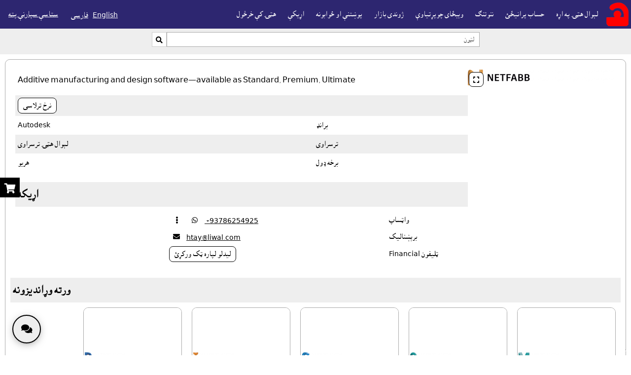

--- FILE ---
content_type: text/html; charset=UTF-8
request_url: https://htay.liwal.com/?zbh=ps&gnh=2451&register_api_gana=2451&twl_wshyh=1
body_size: 18477
content:
<!DOCTYPE html>
<html lang="ps">
    <head>
                <meta charset="utf-8">
        <meta http-equiv="X-UA-Compatible" content="IE=edge">        
        <meta name="viewport" content="width=device-width, initial-scale=1">
        <meta http-equiv="Content-Security-Policy" content="default-src 'self' www.mahasib.com www.mahasib.com pwrth.mahasib.com *.www.mahasib.com pwrth.mahasib.com *.paypal.com fonts.googleapis.com *.arcgis.com *.arcgisonline.com *.openstreetmap.org blob: data: turn.liwal.com:8080 wss://turn.liwal.com:8080; style-src 'self' 'unsafe-inline' www.mahasib.com www.mahasib.com pwrth.mahasib.com *.www.mahasib.com *.arcgis.com fonts.googleapis.com;  script-src 'self' 'unsafe-inline' 'unsafe-eval' www.mahasib.com www.mahasib.com pwrth.mahasib.com *.www.mahasib.com pwrth.mahasib.com js.arcgis.com js.stripe.com www.paypal.com *.youtube.com www.facebook.com connect.facebook.net ajax.googleapis.com blob:; frame-src 'self' js.stripe.com www.mahasib.com www.mahasib.com pwrth.mahasib.com *.www.mahasib.com www.facebook.com *.youtube.com *.twitter.com *.paypal.com *.arcgis.com ;   img-src https: data: blob:; font-src www.mahasib.com www.mahasib.com pwrth.mahasib.com *.www.mahasib.com fonts.gstatic.com data:;">
                
                            
                <meta property="og:type" content="website" />
                <meta property="og:title" content="Autodesk Netfabb" />
                <meta property="og:description" content="Additive manufacturing and design software—available as Standard, Premium, Ultimate" />
                <meta property="og:image" content="https://www.mahasib.com/porta/mwh_anz/8eG93o6kaF.png" />
                                        <meta name="description" content="Additive manufacturing and design software—available as Standard, Premium, Ultimate" />
        <title>Autodesk Netfabb</title>
                    <link rel="shortcut icon" href="https://www.mahasib.com/porta/nashake/VYuUCVKAjv.png">

                 
            <link rel="canonical" href="https://htay.liwal.com/?zbh=ps&gnh=2451" />
        
                    <meta name="google-site-verification" content="6dCu1FXTfr5a2BotKJM6Gbv7VOhBEAOe-kdifXEKL0o" />
        
                        <link rel="alternate" hreflang="en" href="https://htay.liwal.com/?zbh=en&gnh=2451&zai=0" />
                                <link rel="alternate" hreflang="ps" href="https://htay.liwal.com/?zbh=ps&gnh=2451&zai=0" />
                                <link rel="alternate" hreflang="fa" href="https://htay.liwal.com/?zbh=fa&gnh=2451&zai=0" />
                                <link rel="alternate" hreflang="en-AF" href="https://htay.liwal.com/?zbh=en&gnh=2451&zai=AF" />
                                <link rel="alternate" hreflang="ps-AF" href="https://htay.liwal.com/?zbh=ps&gnh=2451&zai=AF" />
                                <link rel="alternate" hreflang="fa-AF" href="https://htay.liwal.com/?zbh=fa&gnh=2451&zai=AF" />
                                <link rel="alternate" hreflang="en-AE" href="https://htay.liwal.com/?zbh=en&gnh=2451&zai=AE" />
                                <link rel="alternate" hreflang="ps-AE" href="https://htay.liwal.com/?zbh=ps&gnh=2451&zai=AE" />
                                <link rel="alternate" hreflang="fa-AE" href="https://htay.liwal.com/?zbh=fa&gnh=2451&zai=AE" />
                        <link rel="alternate" hreflang="x-default" href="https://htay.liwal.com/?zbh=en&gnh=2451" />
                <style>
            @font-face {
                font-family: 'mahasib_nashakee_brands';
                src: url('https://www.mahasib.com/lekbne/fa/fa-brands-400.ttf');
                src: url('https://www.mahasib.com/lekbne/fa/fa-brands-400.woff');
                font-weight: normal;
                font-style: normal;
            }
            @font-face {
                font-family: 'mahasib_nashakee_solid';
                src: url('https://www.mahasib.com/lekbne/fa/fa-solid-900.ttf');
                src: url('https://www.mahasib.com/lekbne/fa/fa-solid-900.woff');
                font-weight: normal;
                font-style: normal;
            }
            @font-face {
                font-family: 'mahasib_nashakee_regular';
                src: url('https://www.mahasib.com/lekbne/fa/fa-regular-400.ttf');
                src: url('https://www.mahasib.com/lekbne/fa/fa-regular-400.woff');
                font-weight: normal;
                font-style: normal;
            }
        </style>
        <link rel='stylesheet' href='https://www.mahasib.com/css/torspinkhr.css?30'>

        
                    <style>
                .pty0 {
                    color:#000;
                    background-color:#ffffff;
                }

                .pty1 {
                    color:#000;
                    background-color:#eeeeee;
                }
                .pty2 {
                    color:#ffffff;
                    background-color:#2d2670;
                }

                .pty3 {
                    color:#ffffff;
                    background-color:#cc1616;
                }

                .pty4 {
                    color:#ffffff;
                    background-color:#333;
                }
                .pty5 {
                    color:#ffffff;
                    background-color:#000;
                }

                .tny_rngh {
                    color:#ffffff;background-color:#1f2bb6;                }
                .tny_rngh:hover {
                                    }

            </style>
                    <style>
            #liwal_bnst {
                display: grid;
                grid-template-rows: auto 1fr auto;
                min-height: 100%;
            }

            
        </style>
        
    </head>

    <body id="webpana" style="background-color: #ffffff" class="shy_nh_gs likbnh_ps">
        <div id="wdekwd_khbrtia" class="pty5 mrkz pat pwle5 likbnh_kchh4"></div>
        <div class="pat" id="url_rishh">https://www.mahasib.com</div>
                <script src="https://www.mahasib.com/scripts/jquery-1.10.2.min.js"></script>
        <script src="https://www.mahasib.com/scripts/wnh.js?5"></script>

        
        <script src="https://www.mahasib.com/scripts/adm_brkhe.js?53"></script>
        <script src="https://www.mahasib.com/scripts/lazyload.min.js"></script>
        <script src="https://www.mahasib.com/scripts/mkhinh_awzar.js"></script>

        <script>
            var mhasib_url = "https://www.mahasib.com"
            mkhinh_zbh = "ps"

            window.addEventListener('keyup', function (e) {
                // console.log(e)
                if(e.target == document.body) {
                    if(e.key == 'Escape') {
                        smwn_fwrmh_bnd_krh()

                        let pighamgr_prda = document.getElementById('pighamgr_prda')
                        let pighamgr_nshka = document.getElementById('pighamgr_nshka')
                        
                        if(pighamgr_prda) {
                            if(pighamgr_prda.style.display == 'block') {
                                pighamgr_prda.style.display = 'none'
                                pighamgr_nshka.style.display = 'block'
                            }
                        }
                    }

                }
            })
            
            function setCookie(name, value, days) {
                var expires = "";
                if (days) {
                    var date = new Date();
                    date.setTime(date.getTime() + (days * 24 * 60 * 60 * 1000));
                    expires = "; expires=" + date.toUTCString();
                }
                document.cookie = name + "=" + (value || "") + expires + "; path=/";
            }

            function pigham_raligd(event)
            {
                if (event.origin !== "https://www.mahasib.com")
                    return;

                console.log(event)
                try {
                    var json = JSON.parse(event.data)

                    if (json.chargy == 'mwdh_gnh_rakrh') {
                        window.setCookie('mwdh_gnh', json.malwmat, 10);
                        //location.reload();
                    }

                    if (json.chargy == 'dnnh_shwy') {
                        if (json.malwmat == '1') {
                            window.location = 'pana_mahasib_ke_dnnh.php'
                        } else {
                            window.location = 'https://www.mahasib.com/'
                        }
                    }
                } catch (e) {
                    console.log(e)
                }
            }

            window.addEventListener("message", pigham_raligd, false);
        </script>

                <div id="tlipwn_kwchny_minw" class="kwchny_minw wrh_minw grd_8"></div>
        <div id="tlipwn_shmerh_brkhh" class="pat">
            <button class="aghiz_blwk pwrh tny_lkah_traw twr_sha" style="display: block;" onclick="tlipwn_zng()">
                <span class="nshk"></span> Call
            </button>
            <button class="aghiz_blwk pwrh tny_lkah_traw twr_sha" style="display: block;" onclick="tlipwn_zng_qr()">
                <span class="nshk"></span><span class="nshk"></span> Call QR
            </button>
            <button class="aghiz_blwk pwrh tny_lkah_traw twr_sha" style="display: block;" onclick="tlipwn_whatsapp()">
                <span class="nshk"></span> Whatsapp
            </button>
            <button class="aghiz_blwk pwrh tny_lkah_traw twr_sha" style="display: block;" onclick="tlipwn_whatsapp_qr()">
                <span class="nshk"></span><span class="nshk"></span> Whatsapp QR
            </button>

            <div id="tlipwn_qr"></div>
        </div>
        <script>
            var awsny_shmerh = "";
            var qr_div = document.getElementById("tlipwn_qr")

            function tlipwn_zng() {
                window.open("tel://"+awsny_shmerh)
            }

            function tlipwn_zng_qr() {
                js_rashkta('qrcode', "https://www.mahasib.com/scripts/qrcode.min.js",  () => typeof QRCode != 'undefined', function () {
                    qr_div.innerHTML = ""
                    var qrcode = new QRCode(qr_div, {
                        text: "tel://"+awsny_shmerh,
                        width: 100,
                        height: 100,
                        colorDark : "#000000",
                        colorLight : "#ffffff",
                        correctLevel : QRCode.CorrectLevel.H
                    });
                }) 
            }

            function tlipwn_whatsapp() {
                window.open("https://web.whatsapp.com/send?phone="+awsny_shmerh, '_blank')
            }

            function tlipwn_whatsapp_qr() {
                qr_div.innerHTML = ""
                js_rashkta('qrcode', "https://www.mahasib.com/scripts/qrcode.min.js",  () => typeof QRCode != 'undefined', function () {
                    var qrcode = new QRCode(document.getElementById("tlipwn_qr"), {
                        text: "https://api.whatsapp.com/send?phone="+awsny_shmerh,
                        width: 100,
                        height: 100,
                        colorDark : "#000000",
                        colorLight : "#ffffff",
                        correctLevel : QRCode.CorrectLevel.H
                    });
                }) 
            }
        </script>

                
        <div id="barkwd_scan_popup" class="aghiz_dnnh_blwk pty2 pwle5" style="display:none; z-index: 7; white-space: nowrap;position:absolute;">
            <button type="button" id="prlpse_scan_tny" onclick="barkwd_scan_pail()">سکن</button>
        </div>
        <script>
                            
        
        </script>
        <div class="pat">
            <div class="pat" id="arin_dy_pigham">اړين دى</div>
<div class="popup_shata_prda" id="popup_template">
    <div style="display: grid; align-items:center; height:100%;">
        <div>
            <div class='popup_krky'>
                <div class="brkha_bnd pty3 mrkz kalm2_awl_ght pwle5 likbnh_kchh4">
                    <div class="srlik"></div>
                    <span class="btn_bnd" onclick="$(this).closest('.popup_shata_prda').remove();">&times;</span>
                </div>
                <div class="brkha_pigham">
                </div>
                <div class="brkha_btn">
                </div>
            </div>
        </div>
    </div>
</div>
<div class="popup_shata_prda" id="popup_template_bdl_pise">
    <div class='popup_krky'>
        <div class="brkha_bnd pty3 mrkz kalm2_awl_ght pwle5 likbnh_kchh4">
            <div class="srlik"></div>
            <span class="btn_bnd" onclick="$(this).closest('.popup_shata_prda').remove();">&times;</span>
        </div>
        <div class="brkha_pigham">
        </div>
        <div class="brkha_btn">
            <form method="post">
                <input type="hidden" name="pise_bdl">
                <button type='submit' class="likbnh_kchh3 kchh3px" name="tny_snd_pise_bdl" value="" >بدل</button>
            </form>

        </div>
    </div>
</div>
<div class="popup_shata_prda" id="popup_template_hwnh">
    <div class='popup_krky'>
        <div class="brkha_bnd pty3 mrkz kalm2_awl_ght pwle5 likbnh_kchh4">
            <div class="srlik"></div>
            <span class="btn_bnd" onclick="$(this).closest('.popup_shata_prda').remove();">&times;</span>
        </div>
        <div class="brkha_pigham">
        </div>
        <div class="brkha_btn">
            <button type='submit' class="likbnh_kchh3 kchh3px" name="tny_hw" >هو</button>
            <button class="likbnh_kchh3 kchh3px" onclick='$(this).closest(".popup_shata_prda").remove();'>نه</button>
        </div>
    </div>
</div>
<div class="popup_shata_prda" id="popup_template_rng">
    <div style="display: grid; align-items:center; height:100%;">
        <div>
            <div class='popup_krky'>
                <div class="brkha_bnd pty3 pwle5 likbnh_kchh4">
                    <span class="srlik"></span>
                    <span class="btn_bnd" onclick="$(this).closest('.popup_shata_prda').remove();">&times;</span>
                </div>
                <div class="brkha_pigham pwle5 mrkz">
                    ړنګ؟                </div>
                <div class="brkha_btn mrkz">
                    <button type='submit' class="kchh6px">هو</button>
                </div>
            </div>
        </div>
    </div>
</div>
<div id="nwr_wshyh_tmplt">
    <div class="lbl_nwr">نور وښيه...</div>
    <div class="lbl_lg">لږ وښيه</div>
</div>
<div class="popup_shata_prda" id="tmsha_prda">
    <div class="tmsha"></div>
</div>
<div class="popup_shata_prda mrkz" id="anzwr_prda" style="padding: 20px">
    <div style="background: white; padding: 10px; height: 100%; display:inline-block;">
        <img style="max-height: 95%; max-width: 95%;" class="popup_ght_anzwr">
        <div><button class="nshk nshk_chap" onclick="chap($('.popup_ght_anzwr'))"></button></div>
    </div>
</div>
<span id="LBL_TASHREH_NDH_SATL_SHWE">تشرح نده ساتل شوې. مخکې لاړ شه؟</span>        </div>
                <div id="mrkh_zngwnh">
            <div 
            data-shwdl_twki="mrkh_zngwnh" 
            data-shwdl_twky_nwm="mrkh_zng"  
            data-shwdl="mrkh_zng.bnd != false"
            class="naje5 pwle5 khwzndtia_pty mrkz kalm2_awl_ght"
            
            style="display: none;
            position: fixed;
            z-index: 7;
            background: white;
            bottom: 90px;
            right: 0px;
            padding: 10px;
            border-top-left-radius: 8px;
            border-bottom-left-radius: 8px;"
            >
                <div>
                    <img class="charwal_anzwr" data-arzsht_src="mrkh_zng.kwrbh.anzwr">
                </div>
                <div>
                    <div data-mtn="mrkh_zng.kwrbh.nwm" class="pwle10"></div>
                    <div>
                        <button class="tny kchh3px naje5" 
                        style="background-color: green; color:white;" 
                        data-shwdl_tk="mrkh_wmnh_tk">ومنه</button>
                        
                        <button class="tny kchh3px naje5" 
                        style="background-color: red; color:white;" 
                        data-shwdl_tk="mrkh_bnd_tk">رد کړه</button>
                    </div>
                </div>
            </div>
        </div>
        <script>

        // Define constants for the timeout duration and channel name
        const TIMEOUT_DURATION = 60000; // 1 minute in milliseconds
        const CHANNEL_NAME = "shared_timeout_channel";

        // Create a BroadcastChannel for communication across tabs
        const channel = new BroadcastChannel(CHANNEL_NAME);

        let timeoutId;

        // Function to reset the timer
        function resetTimer() {
            clearTimeout(timeoutId);
            console.log("Timeout Reset");
            // Set a new timeout
            timeoutId = setTimeout(() => {
                console.log("Timeout occurred! No activity for 1 minute.");
                // Add your timeout logic here
            }, TIMEOUT_DURATION);

            
        }

        // Listen for clicks in the current tab to reset the timer
        document.addEventListener("click", () => {
            resetTimer();
            // Notify other tabs to reset their timers
            channel.postMessage({ action: "reset_timer" });
        });

        // Listen for messages from other tabs to synchronize the timer
        channel.onmessage = (event) => {
            if (event.data.action === "reset_timer") {
                resetTimer();
            }
        };

        // Initialize the timer when the script loads
        resetTimer();


                    var ICE_SERVERS = [
                //{urls:"turn:turn.liwal.com:3478", username: 'lds_signal', credential: 'CrotGrotSignal2'}
                //{"urls": "stun:stun.l.google.com:19302"},
                {"urls":"turn:149.54.36.178:5000", "username": 'lds_signal',"credential":"CrotGrotSignal2"},
                {"urls":"turn:192.237.187.22:5000", "username": 'lds_signal',"credential":"CrotGrotSignal2"},

            ];
        
        window.saket_pail_shw = false;
        function saket_pail(melmh=false, arike_saket_twkn = "") {
            if(window.saket_pail_shw) {
                return;
            }
            
            window.saket_pail_shw = true;

            js_rashkth('js_saket', 'https://www.mahasib.com/scripts/socketio.js?3', function () {
                var SIGNALING_SERVER = "https://turn.liwal.com:8080";
                //console.log("connecting to signaling server");
                socket = io(SIGNALING_SERVER, {
                    withCredentials: true,
                });
                window.saket = socket;
                socket.on('connect', function() {
                    //console.log("connected to signaling server");
                    
                    if(!melmh) {
                        socket.emit('nnwtng', 0, '');
                    }
                    else {
                        // pighamgr lparh
                        if(arike_saket_twkn) {
                            socket.emit('nnwtng_melmh', arike_saket_twkn);
                        } else {
                            // mrke lparh
                            adm_brkhe.wshw_yw_zl('saket_nnwtng')
                        }
                    }
                });

                socket.on("nnwtng_wshw", function () {
                    console.log("nnwtng_wshw")
                    adm_brkhe.wshw_yw_zl('saket_nnwtng')
                })

                socket.on("cht_pil", function () {
                    //console.log("cht pil shw")
                });
                window.mrkh_zngwnh = []
                
                function tab_ghg_wchlwh() {
                    if(localStorage) {

                        var ghg_wshw = localStorage.getItem('mrkh_zng_ghg_rwan')
                        if(ghg_wshw != '1') {
                            // iwaze iw tab ke wghgwh
                            khbrtia_ghg.play().then(function () {
                                localStorage.setItem('mrkh_zng_ghg_rwan', '1')
                            });
                        }
                    }

                }

                function tab_ghg_bnd() {
                    if(localStorage) {
                        khbrtia_ghg.pause();
                        localStorage.setItem('mrkh_zng_ghg_rwan', '0')
                    }
                }

                socket.on("mrkh_zng", function (malwmat, kwrbh_malwmat, ghg_wchlwh) {
                    console.log("mrkh zng", malwmat, kwrbh_malwmat)
                    
                    malwmat.kwrbh = kwrbh_malwmat
                    var mrkh_gnh = malwmat.mrkh_gnh
                    var shth = false
                    for (let index = 0; index < mrkh_zngwnh.length; index++) {
                        const element = mrkh_zngwnh[index];
                        if(element.mrkh_gnh == mrkh_gnh) {
                            shth = true
                            break;
                        }
                    }

                    if(!shth) {
                        mrkh_zngwnh.push(malwmat)
                    }

                    adm_brkhe_shwdl_twki_wshyh('mrkh_zngwnh', mrkh_zngwnh)
                    
                    if(ghg_wchlwh) {
                        tab_ghg_wchlwh(mrkh_gnh)
                    }
                })

                socket.on("mrkh_zng_bnd", function (malwmat, kwrbh_malwmat) {
                    console.log("mrkh zng bnd", malwmat)
                    var mrkh_gnh = malwmat.mrkh_gnh
                    for (let index = 0; index < mrkh_zngwnh.length; index++) {
                        const element = mrkh_zngwnh[index];
                        if(element.mrkh_gnh == mrkh_gnh) {
                            mrkh_zngwnh.splice(index, 1)
                            break;
                        }
                    }

                    if(mrkh_zngwnh.length == 0) {
                        tab_ghg_bnd()
                    }

                    adm_brkhe_shwdl_twki_wshyh('mrkh_zngwnh', mrkh_zngwnh)
                })

                // zkh che klh browser panh load kri nw awazwnh nh prgdi tr 
                // tsw pwre che charwal wibzai ke kar nwi kry
                var mrkh_zng_wghwh = function () {
                    if(window.mrkh_zngwnh.length) {
                        tab_ghg_wchlwh(window.mrkh_zngwnh[0].mrkh_gnh)
                        // khbrtia_ghg.play()
                    }

                    window.removeEventListener('mouseup', mrkh_zng_wghwh)
                    //window.removeEventListener('scroll', mrkh_zng_wghwh)
                }
                window.addEventListener('mouseup', mrkh_zng_wghwh);
                //window.addEventListener('scroll', mrkh_zng_wghwh);
                
                window.mrkh_bnd_tk = function (mrkh_zng) {
                    mrkh_zng.bnd = true
                    khbrtia_ghg.pause()
                    socket.emit('zng_bnd', mrkh_zng);
                }

                window.mrkh_wmnh_tk = function(mrkh_zng) {
                    mrkh_zng.bnd = true
                    khbrtia_ghg.pause()
                    window.open('pighamgr_widiw.php?gnh='+mrkh_zng.mrkh_gnh, '_blank')
                }

                
                
                
            });
        }

        var khbrtia_ghg = new Audio("https://www.mahasib.com/ghg/mrkh_zng.mp3");
        khbrtia_ghg.loop = true

        function laswnd_pwrth_kwl(hidden_gnh, dwl, ktl_traw_gnh) {
            const params = new URLSearchParams({
                pwrth_hidden_gnh: hidden_gnh,
                pwrth_ktl_traw_gnh: ktl_traw_gnh,
                dwl: dwl,
                sadh: 1
            });
            popup({
                laswnd: 'asnad_kp.php',
                get_malwmat: params.toString()
            });
        }

        function laswnd_wtakh(hidden_gnh, laswnd_gnh, ktl_traw_gnh, laswnd_pth) {
            console.log(hidden_gnh, laswnd_gnh, ktl_traw_gnh, laswnd_pth)
            window[hidden_gnh].value = laswnd_gnh
            window[ktl_traw_gnh].href = laswnd_pth
            window[ktl_traw_gnh].classList.remove('pat')
            window.asnad_kp_nwy.closest('.popup_shata_prda').remove()
        }
        </script>
            <style>
        .wmwmi_brkhh {
            flex-grow: 1; 
            min-width: 0; 
            margin: 0 auto; 
            flex-grow: 1; 
            width: 100%;
        }
    </style>
        <div class="liwal_ltwn_minw" id="liwal_bnst" style="display: flex; min-height: 100%; flex-direction: column;">
        <div>
                    <style>
        body .minw_pty{ color:#ffffff; }         </style>
        <script>
            bne_wachwh({"minw_pty":[{"bnh":"color:#ffffff;","anzwr_bnh":"","max_plnwaly":0,"zrwri_bne":0}]})
        </script>
                <div id="sr_ptarh" class="pty_shalid minw_pty zai_arwnd"  
        style="background-color:#2d2670;" 
        data-bnh_smwn_plikh_gnh="2169" 
        data-bnh_smwn_class_nwm="minw_pty"  >
            <div class="mnz_ke_niwl">
                <div class="logo_wrh_minw">
                    <div style="text-align: center; padding:5px;">
                        <a href="https://htay.liwal.com" class="traw_sadh">
                                                            <img style="height:48px;max-height:48px;max-width:100%;vertical-align:middle;" src="https://pwrth.mahasib.com/laswndwnh/porta/nashe/ZuHcK0DcNc.png" alt="لېوال هټۍ">
                                                    </a>
                        <span class="mobile_ke_block_sh" style="color:#ffffff"></span>
                    </div>
                    <div class="minw_nshka minw_nshk_2169" 
                    data-bnh_smwn_plikh_gnh="2169" 
                    data-bnh_smwn_class_nwm="minw_nshk_2169"
                    onclick="$('#sr_ptarh').find('.minw_twki_tlipwn,.smbalwne_twki').toggleClass('pat');">
                        <div class="kht minw_nshk_kht_2169" 
                        data-bnh_smwn_plikh_gnh="2169" 
                        data-bnh_smwn_class_nwm="minw_nshk_kht_2169"></div>
                        <div class="kht minw_nshk_kht_2169"></div>
                        <div class="kht minw_nshk_kht_2169"></div>
                    </div>
                </div>
                <nav class="minw_twki tlipwn_ke_mshyh">
                                        <style>
                            .minw_tny {
                                padding: 9px 12px;
                                text-decoration: none;
                                color: #ffffff;
                                display: inline-block;
                            }

                            .minw_tny:hover {
                                text-decoration: none;
                                background-color: #2f42d1;
                            }
                            .minw_twki_tlipwn a {
                                display: block;
                                border-top: solid 1px #999;
                            }
                            @media only screen and (max-width: 600px) {
                                #sr_ptarh .logo_wrh_minw {
                                    display: block;
                                    align-items: center;
                                    grid-template-columns: 1fr auto;
                                }
                                .minw_twki a {
                                    display: block;
                                    border-top: solid 1px #999;
                                }

                                /* #sr_ptarh .logo_wrh_minw .minw_nshka {
                                    position: absolute;
                                    right: 5px;
                                    top:5px;
                                } */
                            }
                        </style>
                        <div class="flex_brkha tlipwn_ke_mat tlipwn_ke_mshyh">
                                                            <a href="https://htay.liwal.com/pharh"  class="minw_tny">لېوال هټۍ په اړه</a>
                                                            <a href="https://htay.liwal.com/hisab"  class="minw_tny">حساب پرانيځئ</a>
                                                            <a href="https://htay.liwal.com?menu=2220"  class="minw_tny">ننوتنګ</a>
                                                            <a href="https://htay.liwal.com?menu=1255"  class="minw_tny">ويبځاى چوپړتياوې</a>
                                                            <a href="https://htay.liwal.com/zwndybazar"  class="minw_tny">ژوندى بازار</a>
                                                            <a href="https://htay.liwal.com/pwshtne"  class="minw_tny">پوښتنې او ځوابونه</a>
                                                            <a href="https://htay.liwal.com/arike"  class="minw_tny">اړيکې</a>
                                                            <a href="https://htay.liwal.com?menu=4317"  class="minw_tny">هټۍ کې خرڅول</a>
                                                        <div style="flex-grow: 1;">
                                                        </div>
                            
                        </div>

                                        </nav>
            
                <div class="charwal_brkhh">
                    
                    
                    
                    
                                    </div>
                
                
                <div class="smbalwne_twki likbnh_kchh2 tlipwn_ke_mshyh">

                                        <div class="aghiz_dnnh_blwk" style="color: #ffffff">
                                            </div>
                    <form class="aghiz_dnnh_blwk likbnh_kchh2" method="post">
                                                                                <a style="color: #ffffff" href="?zbh=en&gnh=2451&register_api_gana=2451&twl_wshyh=1">English</a> &nbsp;
                                                                <a style="color: #ffffff" href="?zbh=fa&gnh=2451&register_api_gana=2451&twl_wshyh=1">فارسی</a> &nbsp;
                                                                <div class="aghiz_dnnh_blwk mrkz" style=" padding-left: 5px; padding-right: 5px;">
                                    <button title="سمون لپاره کليک کړئ" style="color: #ffffff" class="tny_lkah_traw" onclick="popup({laswnd: 'pana_zai_bdl.php'}, null, 'ستاسې سپارنې پته');" type="button" name="tny_pth">
                                        ستاسې سپارنې پته                                    </button>
                                    <br>
                                                                    </div>
                                                </form>
                </div>
                
                                    <div class="tlipwn_ke_wshyh pat minw_twki_tlipwn tlipwn_minw_2169"
                    data-bnh_smwn_plikh_gnh="2169" 
                        data-bnh_smwn_class_nwm="tlipwn_minw_2169">

                                                    <a href="https://htay.liwal.com/pharh"  class="minw_tny">لېوال هټۍ په اړه</a>
                                                    <a href="https://htay.liwal.com/hisab"  class="minw_tny">حساب پرانيځئ</a>
                                                    <a href="https://htay.liwal.com?menu=2220"  class="minw_tny">ننوتنګ</a>
                                                    <a href="https://htay.liwal.com?menu=1255"  class="minw_tny">ويبځاى چوپړتياوې</a>
                                                    <a href="https://htay.liwal.com/zwndybazar"  class="minw_tny">ژوندى بازار</a>
                                                    <a href="https://htay.liwal.com/pwshtne"  class="minw_tny">پوښتنې او ځوابونه</a>
                                                    <a href="https://htay.liwal.com/arike"  class="minw_tny">اړيکې</a>
                                                    <a href="https://htay.liwal.com?menu=4317"  class="minw_tny">هټۍ کې خرڅول</a>
                                            </div>
                            </div>
        </div>
        
                            <div style="background-color:#2d2670;" class="pty3" id="minw_ltwngr_brkhh">
                <div class="  kchh1   " id="pt_0">
        <div class="pty1" style="font-size:13px;">
            <form method="get" class="pwle5">
                                    
                    <div class="mrkz likbnh_kchh4" >
                                                <div >
                            <input class="nimh jkht_shy" type="text" id="ltwn_mtn" name="ltwn_mtn" value="" placeholder="لټون" 
                                   style="font-size: 13px;"><button class="nshk tny jkht_gs" style="margin-left: 0;border: solid #ccc 1px;padding: 2px;" type="button" onclick="document.location = 'https://htay.liwal.com?ltwn_mtn='+ document.getElementById('ltwn_mtn').value" name="tny_ltwn" title="لټون">&#xf002;</button>
                                                    </div>
                    </div>
                                <div class="mrkz pwle_pas5"  style="color: ">
                                    </div>
                            </form>
        </div>
    
</div>

<script>
    var zbh_lwry = 'rtl';
    if($('#pt_0 .dbande').length && false) {
        if(zbh_lwry == 'ltr') {
            $('#pt_0 .dbande').scrollLeft($('#pt_0 .dbande')[0].scrollWidth);
        }
        else {
            $('#pt_0 .dbande').scrollLeft(0);
        }

        var rwan_pt_0 = false
        var int_pt_0 = setInterval(function () {
            if(rwan_pt_0) {

                var brkhh = $('#pt_0 .dbande');

                // kh twky nshth nw interval khtm krh
                if($(brkhh).length == 0) {
                    clearInterval(int_pt_0)
                }

                if(zbh_lwry == 'ltr') {
                    if ($(brkhh).scrollLeft() == 0) {
                        $(brkhh).animate({scrollLeft: $(brkhh)[0].scrollWidth}, 200);
                    } else {
                        $(brkhh).animate({scrollLeft: $(brkhh).scrollLeft() + 350}, 200);
                    }
                }
                else {
                    if ($(brkhh).scrollLeft() == ($(brkhh).width() - $(brkhh)[0].scrollWidth)) {
                        $(brkhh).animate({scrollLeft: 0}, 200);
                    } else {
                        $(brkhh).animate({scrollLeft: $(brkhh).scrollLeft() - 350}, 200);
                    }
                }

            }

        }, 4000);

    }


    jqueryui_chargy(function () {
        $('#ltwn_mtn').autocomplete({
            source: function (request, response) {
                api_post("ac/ac_khlas.php", {
                    class_num: "register_api",
                    chargy_num: "ltwn_mtn_bshpwrwl",
                    mtn: request.term
                }, function (data) {
                    if(data.wshw) {
                        response(data.twki);
                    }
                })
            },
            minLength: 1,
            select: function (event, ui) {
                this.value = ui.item.value;
                //console.log(ui.item)
                //$('#ltwn_mtn').siblings('[type=hidden]').val(ui.item);
                return false;
            },
            focus: function (event, ui) {
                return false;
            }
        });
    });
</script>            </div>
                </div>
        
                    <div class="" style="display:flex;  max-width: 1600px; width: 100%; margin: 0 auto; flex-grow: 1;">
                
        <div class="wmwmi_brkhh wmwmi_brkhh_0" 
        data-bnh_smwn_plikh_gnh="0" 
        data-bnh_smwn_class_nwm="wmwmi_brkhh_0"
        data-bnh_smwn_class_nwm_iwaze="wmwmi_brkhh">
                    <div class="panh_twki_nwy">
                    </div>
                    <div class="twky_tshreh_brkhh twky_tshreh_brkhh_0"
                data-bnh_smwn_plikh_gnh="0" 
                data-bnh_smwn_class_nwm="twky_tshreh_brkhh_0" 
                data-bnh_smwn_class_nwm_iwaze="twky_tshreh_brkhh">
                        <style>
                </style>
        <script>
            bne_wachwh([])
        </script>
        <div class="  kchh3   mtn_lwry_gs   sr_brkhh_2451" style='     ' 
    id="pt_2451"
    data-bnh_smwn_plikh_gnh="2451" 
    data-bnh_smwn_class_nwm="sr_brkhh_2451" >
    <div class="mnz_ke_niwl">
    
        <div class=" kard ">
                
        <div style="direction:rtl;align-content:start;align-items:start;" 
        data-bnh_smwn_plikh_gnh="2451" 
        data-bnh_smwn_class_nwm="pidawarmtn_bksh_2451"
        data-bnh_smwn_class_nwm_iwaze="pidawarmtn_bksh"
         class="pana_twky kalm2_dwym_ght tlipwn_ke_mat zai_arwnd naje20">
            <div style="max-width: 330px;">
                <div id="ght_anzwr_brkhh" class=" anzwr_brkha zai_arwnd" style="position:relative;  width: 300px;">
                    <div style=' overflow:hidden; ;' class='anzwr_2451 js-orig-img'  data-bnh_smwn_class_nwm="anzwr_2451" data-bnh_smwn_anzwr="1" data-bnh_smwn_plikh_gnh="2451" ><img class="pasta anzwr anzwr_2451 anzwr_pc  anzwr_tblt  anzwr_zirk " style="max-width:100%;max-height:200px;"  data-src="https://pwrth.mahasib.com/laswndwnh/porta/mwh_anz/8eG93o6kaF_mt.png" alt="Netfabb"></div>            
                            <button class="nshk" style="position: absolute; bottom: 5px;left: 0px;" onclick="ght_anzwrwnh_wshih()">&#xf065;</button>
                </div>
                <div>
                                    </div>

                            </div>
            
            <div>
                <div class="js-large-img">
                    <div class="js-large-img-inner">
                        <img id="zoom_anzwr" src="https://pwrth.mahasib.com/laswndwnh/porta/mwh_anz/8eG93o6kaF.png" />
                    </div>
                </div>
                <div class="mtn_brkha" style="display: grid; grid-template-rows: auto 1fr auto auto"  align="">
                            <div>
                        
        </div>
        <div class="likbnh_kchh3 " style=""  >
                            <div class="pwle5 pty0  tshreh  pidawarmtn_bksh_tshreh_2451" 
                    data-bnh_smwn_class_nwm="pidawarmtn_bksh_tshreh_2451"
                    data-bnh_smwn_plikh_gnh="2451"
                    data-bnh_smwn_class_nwm_iwaze="pidawarmtn_bksh_tshreh"
                    data-klimh_shmer="0">Additive manufacturing and design software—available as Standard, Premium, Ultimate</div>
                            <div  id="0_twky_bih"  class="pwrh  gs_nh_shy pwle5 "
            data-bnh_smwn_plikh_gnh="0" 
                data-bnh_smwn_class_nwm="" 
            >
                            </div>
                    </div>
        <div class="pty1 pidawarmtn_bksh_tny_2451" 
            data-bnh_smwn_plikh_gnh="2451" 
            data-bnh_smwn_class_nwm="pidawarmtn_bksh_tny_2451"
            data-bnh_smwn_class_nwm_iwaze="pidawarmtn_bksh_tny"
            style="">
                                <div class="">
                                <form class="" method='post' data-brkhh="pana_twkry.php">
            <input type="hidden" name="api_gana" value="2451">
            <input type="hidden" name="twky_gnh" value="86631">
            
                                    

                                <button type='submit' class="tny naje5" name="tny_nrkh">نرخ ترلاسى</button>
                                
            
            
        </form>
                            </div>
                                        <div class="">
                                

        <form class=" pwle_gs10 pwle_shy10" method='post'>
                                    
                                                        </form>
                                    </div>
                            </div>
                        </div>
                                        <div class="yw_tr_bl_bdl pwle5" style="display:grid; grid-template-columns:1fr 2fr;">
                            <div>برانډ </div>
                            <div>
                            
Autodesk 
                            </div>
                        </div>
                                                    <div class="yw_tr_bl_bdl pwle5" style="display:grid; grid-template-columns:1fr 2fr;">
                                <div>ترسراوى </div>
                                <div>لېوال هټۍ ترسراوى </div>
                            </div>
                                                        <div class="yw_tr_bl_bdl pwle5" style="display:grid; grid-template-columns:1fr 2fr;">
                                <div>برخه ډول </div>
                                <div>هريو </div>
                            </div>
                                                    <div class="naje_pas20">
                            <div class="pty1 likbnh_kchh5 pwle5 agz_kchh1">اړيکه</div>
                            <div class="pwle10">
                                            <div class=" kalm2_dwym_ght" style="max-width: 600px;">

                                <div class="pizand_arika_lbk" style="width: 150px;">
                        واټساپ                    </div>
                    <div class="pizand_arika_lbk2 pwle_shy_gs2">
                                    <div class="twky " style="white-space: nowrap;">
                                    <a href="https://api.whatsapp.com/send?phone=%2B93786254925&text=https%3A%2F%2Fhtay.liwal.com%2F%3Fzbh%3Dps%26gnh%3D2451" target="_blank"> &lrm; +93786254925</a>
                                        <a class="mahasib_nashakee tny nshk_tny" target="_blank" href="https://api.whatsapp.com/send?phone=%2B93786254925&text=https%3A%2F%2Fhtay.liwal.com%2F%3Fzbh%3Dps%26gnh%3D2451" title="پيغام ولېږه" >&#xf232;</a>

                                            <button type="button" class="nshk nshk_minw nshk_tny" onclick="tlipwn_minw_wshih('+93786254925', event)"></button>
                                    </div>
                                </div>
                                        <div class="pizand_arika_lbk" style="width: 150px;">
                        برېښناليک                    </div>
                    <div class="pizand_arika_lbk2 pwle_shy_gs2">
                                    <div class="twky " style="white-space: nowrap;">
                                    <a href="mailto:htay@liwal.com" target="_blank">htay@liwal.com</a>
                                        <a href="mailto:htay@liwal.com" class="nshk nshk_tny tny">&#xf0e0;</a>
                                </div>
                                </div>
                                        <div class="pizand_arika_lbk" style="width: 150px;">
                        ټليفون Financial                    </div>
                    <div class="pizand_arika_lbk2 pwle_shy_gs2">
                                    <button class="" type="button" onclick="$(this).siblings('.twky').removeClass('pat'); $(this).addClass('pat');">
                ليدلو لپاره ټک ورکړئ            </button>
                        <div class="twky pat" style="white-space: nowrap;">
                                    <a href="tel:+971508447305" target="_blank"> &lrm; +971508447305</a>
                                            <button type="button" class="nshk nshk_minw nshk_tny" onclick="tlipwn_minw_wshih('+971508447305', event)"></button>
                                    </div>
                                </div>
                                </div>
                                        </div>
                        </div>
                                    </div>
            
        </div>
        <div class="naje_gs10 naje_shy10">
                                    <div class="naje_pas20">
                            <div class="pty1 likbnh_kchh5 pwle5 agz_kchh1">ورته وړانديزونه</div>
                            <div class="flex_brkha">

                                        <div style="width:200px;align-content:start;" 
        data-bnh_smwn_plikh_gnh="0" 
        data-bnh_smwn_class_nwm="mtn_bksh_0"
        data-bnh_smwn_class_nwm_iwaze="mtn_bksh"
        class="pana_twky anzwr_psr  kard mtn_bksh_0  ">
            
            <div class="brkha_asase anzwr_brkha" style="position:relative; ">
                <div>
                    <a href='https://htay.liwal.com/?zbh=ps&gnh=2439' style='display: block; text-decoration: none; color: inherit;'><div style=' overflow:hidden; ;' class='anzwr_'  data-bnh_smwn_class_nwm="anzwr_" data-bnh_smwn_anzwr="1" data-bnh_smwn_plikh_gnh="" >    <div style=" display: grid; background-color: #fff; text-align:center; align-items: center; justify-items:  center;width:100%px;height:200px;">
        <img style="max-width: 98%; max-height: 98%; vertical-align: middle;" class="pasta anzwr anzwr_ anzwr_pc  anzwr_tblt  anzwr_zirk " data-src="https://www.mahasib.com/porta/mwh_anz/jbKmGDpFRu_mt.png" alt="Autodesk Maya">        
    </div>
    </div>            
        </a>                </div>
            </div>
            <div class="mtn_brkha" style="display: grid; grid-template-rows: auto 1fr auto auto"  align="">
                        <div>
                            <div class=" srlik naje0 pwle5 smwn_brkhh likbnh_kchh3 srlik_0 pty1" 
                data-bnh_smwn_plikh_gnh="0" 
                data-bnh_smwn_class_nwm="srlik_0" 
                data-bnh_smwn_class_nwm_iwaze="srlik"
                style="" >
                    <div class="kalm2_awl_ght hwr_brkhh">
                        <div >
                            <a href='https://htay.liwal.com/?zbh=ps&gnh=2439' style='display: block; text-decoration: none; color: inherit;'><span id='0_twky_nwm' title='Autodesk Maya'  class='mtn_nwrtki' style='height: 4em; display: block;' >Autodesk Maya</span><input type='hidden' id='0_twky_traw' value=https://htay.liwal.com/?zbh=ps&gnh=2439></a>                        </div>
                        <div>
                                <div class="nshk nshk_tny mrkz tk_wrkrh hwr_wshyh likbnh_kchh3"  onclick="kwchny_minw_wshyh('pt_2439.86619m', event)">&#xf142;</div>
                                </div>
                    </div>

                    
                </div>
                        <div id="pt_2439.86619m" class="brkha_traw kwchny_minw mrkz pty0 pat likbnh_kchh2 tk_wrkrh pwle5 grd_8">
                            <div class="twr_sha" onclick="kapi_klipbwrd('https://htay.liwal.com/?zbh=ps&gnh=2439'); $(this).children('.brkha_kapi_shw').show()">
                    تړونى کاپي                    <span class="brkha_kapi_shw pty3 pat pwle5">کاپي شو</span>
                </div>
                                                    
            
                            <button type='button' class="tny naje5 tny_lkah_traw twr_sha aghiz_blwk" name="tny_lst_th" onclick='list_twky_nwi({"plikh_gnh":2439,"twky_gnh":86619,"nwm":"Autodesk Maya","traw":"https:\/\/htay.liwal.com\/?zbh=ps&gnh=2439","bih":0})'>لست ته</button>
            
                        
            
            
                        
                    </div>      
                                
        </div>
        <div class="likbnh_kchh3 " style=""  >
                        <div  id="0_twky_bih"  class="pwrh  gs_nh_shy pwle5 "
            data-bnh_smwn_plikh_gnh="0" 
                data-bnh_smwn_class_nwm="" 
            >
                            </div>
                    </div>
        <div class="pty1 mtn_bksh_tny_0" 
            data-bnh_smwn_plikh_gnh="0" 
            data-bnh_smwn_class_nwm="mtn_bksh_tny_0"
            data-bnh_smwn_class_nwm_iwaze="mtn_bksh_tny"
            style="">
                                <div class="">
                                <form class="" method='post' data-brkhh="pana_twkry.php">
            <input type="hidden" name="api_gana" value="2439">
            <input type="hidden" name="twky_gnh" value="86619">
            
                                    

                                <button type='submit' class="tny naje5" name="tny_nrkh">نرخ ترلاسى</button>
                                
            
            
        </form>
                            </div>
                            </div>
                    </div>
                    </div>
                <div style="width:200px;align-content:start;" 
        data-bnh_smwn_plikh_gnh="0" 
        data-bnh_smwn_class_nwm="mtn_bksh_0"
        data-bnh_smwn_class_nwm_iwaze="mtn_bksh"
        class="pana_twky anzwr_psr  kard mtn_bksh_0  ">
            
            <div class="brkha_asase anzwr_brkha" style="position:relative; ">
                <div>
                    <a href='https://htay.liwal.com/?zbh=ps&gnh=2440' style='display: block; text-decoration: none; color: inherit;'><div style=' overflow:hidden; ;' class='anzwr_'  data-bnh_smwn_class_nwm="anzwr_" data-bnh_smwn_anzwr="1" data-bnh_smwn_plikh_gnh="" >    <div style=" display: grid; background-color: #fff; text-align:center; align-items: center; justify-items:  center;width:100%px;height:200px;">
        <img style="max-width: 98%; max-height: 98%; vertical-align: middle;" class="pasta anzwr anzwr_ anzwr_pc  anzwr_tblt  anzwr_zirk " data-src="https://www.mahasib.com/porta/mwh_anz/xwzTYIAjbD_mt.png" alt="Autodesk 3ds Max">        
    </div>
    </div>            
        </a>                </div>
            </div>
            <div class="mtn_brkha" style="display: grid; grid-template-rows: auto 1fr auto auto"  align="">
                        <div>
                            <div class=" srlik naje0 pwle5 smwn_brkhh likbnh_kchh3 srlik_0 pty1" 
                data-bnh_smwn_plikh_gnh="0" 
                data-bnh_smwn_class_nwm="srlik_0" 
                data-bnh_smwn_class_nwm_iwaze="srlik"
                style="" >
                    <div class="kalm2_awl_ght hwr_brkhh">
                        <div >
                            <a href='https://htay.liwal.com/?zbh=ps&gnh=2440' style='display: block; text-decoration: none; color: inherit;'><span id='0_twky_nwm' title='Autodesk 3ds Max'  class='mtn_nwrtki' style='height: 4em; display: block;' >Autodesk 3ds Max</span><input type='hidden' id='0_twky_traw' value=https://htay.liwal.com/?zbh=ps&gnh=2440></a>                        </div>
                        <div>
                                <div class="nshk nshk_tny mrkz tk_wrkrh hwr_wshyh likbnh_kchh3"  onclick="kwchny_minw_wshyh('pt_2440.86620m', event)">&#xf142;</div>
                                </div>
                    </div>

                    
                </div>
                        <div id="pt_2440.86620m" class="brkha_traw kwchny_minw mrkz pty0 pat likbnh_kchh2 tk_wrkrh pwle5 grd_8">
                            <div class="twr_sha" onclick="kapi_klipbwrd('https://htay.liwal.com/?zbh=ps&gnh=2440'); $(this).children('.brkha_kapi_shw').show()">
                    تړونى کاپي                    <span class="brkha_kapi_shw pty3 pat pwle5">کاپي شو</span>
                </div>
                                                    
            
                            <button type='button' class="tny naje5 tny_lkah_traw twr_sha aghiz_blwk" name="tny_lst_th" onclick='list_twky_nwi({"plikh_gnh":2440,"twky_gnh":86620,"nwm":"Autodesk 3ds Max","traw":"https:\/\/htay.liwal.com\/?zbh=ps&gnh=2440","bih":0})'>لست ته</button>
            
                        
            
            
                        
                    </div>      
                                
        </div>
        <div class="likbnh_kchh3 " style=""  >
                        <div  id="0_twky_bih"  class="pwrh  gs_nh_shy pwle5 "
            data-bnh_smwn_plikh_gnh="0" 
                data-bnh_smwn_class_nwm="" 
            >
                            </div>
                    </div>
        <div class="pty1 mtn_bksh_tny_0" 
            data-bnh_smwn_plikh_gnh="0" 
            data-bnh_smwn_class_nwm="mtn_bksh_tny_0"
            data-bnh_smwn_class_nwm_iwaze="mtn_bksh_tny"
            style="">
                                <div class="">
                                <form class="" method='post' data-brkhh="pana_twkry.php">
            <input type="hidden" name="api_gana" value="2440">
            <input type="hidden" name="twky_gnh" value="86620">
            
                                    

                                <button type='submit' class="tny naje5" name="tny_nrkh">نرخ ترلاسى</button>
                                
            
            
        </form>
                            </div>
                            </div>
                    </div>
                    </div>
                <div style="width:200px;align-content:start;" 
        data-bnh_smwn_plikh_gnh="0" 
        data-bnh_smwn_class_nwm="mtn_bksh_0"
        data-bnh_smwn_class_nwm_iwaze="mtn_bksh"
        class="pana_twky anzwr_psr  kard mtn_bksh_0  ">
            
            <div class="brkha_asase anzwr_brkha" style="position:relative; ">
                <div>
                    <a href='https://htay.liwal.com/?zbh=ps&gnh=2441' style='display: block; text-decoration: none; color: inherit;'><div style=' overflow:hidden; ;' class='anzwr_'  data-bnh_smwn_class_nwm="anzwr_" data-bnh_smwn_anzwr="1" data-bnh_smwn_plikh_gnh="" >    <div style=" display: grid; background-color: #fff; text-align:center; align-items: center; justify-items:  center;width:100%px;height:200px;">
        <img style="max-width: 98%; max-height: 98%; vertical-align: middle;" class="pasta anzwr anzwr_ anzwr_pc  anzwr_tblt  anzwr_zirk " data-src="https://www.mahasib.com/porta/mwh_anz/n7lZ49lh6M_mt.png" alt="Autodesk Civil 3D">        
    </div>
    </div>            
        </a>                </div>
            </div>
            <div class="mtn_brkha" style="display: grid; grid-template-rows: auto 1fr auto auto"  align="">
                        <div>
                            <div class=" srlik naje0 pwle5 smwn_brkhh likbnh_kchh3 srlik_0 pty1" 
                data-bnh_smwn_plikh_gnh="0" 
                data-bnh_smwn_class_nwm="srlik_0" 
                data-bnh_smwn_class_nwm_iwaze="srlik"
                style="" >
                    <div class="kalm2_awl_ght hwr_brkhh">
                        <div >
                            <a href='https://htay.liwal.com/?zbh=ps&gnh=2441' style='display: block; text-decoration: none; color: inherit;'><span id='0_twky_nwm' title='Autodesk Civil 3D'  class='mtn_nwrtki' style='height: 4em; display: block;' >Autodesk Civil 3D</span><input type='hidden' id='0_twky_traw' value=https://htay.liwal.com/?zbh=ps&gnh=2441></a>                        </div>
                        <div>
                                <div class="nshk nshk_tny mrkz tk_wrkrh hwr_wshyh likbnh_kchh3"  onclick="kwchny_minw_wshyh('pt_2441.86621m', event)">&#xf142;</div>
                                </div>
                    </div>

                    
                </div>
                        <div id="pt_2441.86621m" class="brkha_traw kwchny_minw mrkz pty0 pat likbnh_kchh2 tk_wrkrh pwle5 grd_8">
                            <div class="twr_sha" onclick="kapi_klipbwrd('https://htay.liwal.com/?zbh=ps&gnh=2441'); $(this).children('.brkha_kapi_shw').show()">
                    تړونى کاپي                    <span class="brkha_kapi_shw pty3 pat pwle5">کاپي شو</span>
                </div>
                                                    
            
                            <button type='button' class="tny naje5 tny_lkah_traw twr_sha aghiz_blwk" name="tny_lst_th" onclick='list_twky_nwi({"plikh_gnh":2441,"twky_gnh":86621,"nwm":"Autodesk Civil 3D","traw":"https:\/\/htay.liwal.com\/?zbh=ps&gnh=2441","bih":0})'>لست ته</button>
            
                        
            
            
                        
                    </div>      
                                
        </div>
        <div class="likbnh_kchh3 " style=""  >
                        <div  id="0_twky_bih"  class="pwrh  gs_nh_shy pwle5 "
            data-bnh_smwn_plikh_gnh="0" 
                data-bnh_smwn_class_nwm="" 
            >
                            </div>
                    </div>
        <div class="pty1 mtn_bksh_tny_0" 
            data-bnh_smwn_plikh_gnh="0" 
            data-bnh_smwn_class_nwm="mtn_bksh_tny_0"
            data-bnh_smwn_class_nwm_iwaze="mtn_bksh_tny"
            style="">
                                <div class="">
                                <form class="" method='post' data-brkhh="pana_twkry.php">
            <input type="hidden" name="api_gana" value="2441">
            <input type="hidden" name="twky_gnh" value="86621">
            
                                    

                                <button type='submit' class="tny naje5" name="tny_nrkh">نرخ ترلاسى</button>
                                
            
            
        </form>
                            </div>
                            </div>
                    </div>
                    </div>
                <div style="width:200px;align-content:start;" 
        data-bnh_smwn_plikh_gnh="0" 
        data-bnh_smwn_class_nwm="mtn_bksh_0"
        data-bnh_smwn_class_nwm_iwaze="mtn_bksh"
        class="pana_twky anzwr_psr  kard mtn_bksh_0  ">
            
            <div class="brkha_asase anzwr_brkha" style="position:relative; ">
                <div>
                    <a href='https://htay.liwal.com/?zbh=ps&gnh=2442' style='display: block; text-decoration: none; color: inherit;'><div style=' overflow:hidden; ;' class='anzwr_'  data-bnh_smwn_class_nwm="anzwr_" data-bnh_smwn_anzwr="1" data-bnh_smwn_plikh_gnh="" >    <div style=" display: grid; background-color: #fff; text-align:center; align-items: center; justify-items:  center;width:100%px;height:200px;">
        <img style="max-width: 98%; max-height: 98%; vertical-align: middle;" class="pasta anzwr anzwr_ anzwr_pc  anzwr_tblt  anzwr_zirk " data-src="https://www.mahasib.com/porta/mwh_anz/eYRdayzoa0_mt.png" alt="Autodesk Inventor">        
    </div>
    </div>            
        </a>                </div>
            </div>
            <div class="mtn_brkha" style="display: grid; grid-template-rows: auto 1fr auto auto"  align="">
                        <div>
                            <div class=" srlik naje0 pwle5 smwn_brkhh likbnh_kchh3 srlik_0 pty1" 
                data-bnh_smwn_plikh_gnh="0" 
                data-bnh_smwn_class_nwm="srlik_0" 
                data-bnh_smwn_class_nwm_iwaze="srlik"
                style="" >
                    <div class="kalm2_awl_ght hwr_brkhh">
                        <div >
                            <a href='https://htay.liwal.com/?zbh=ps&gnh=2442' style='display: block; text-decoration: none; color: inherit;'><span id='0_twky_nwm' title='Autodesk Inventor'  class='mtn_nwrtki' style='height: 4em; display: block;' >Autodesk Inventor</span><input type='hidden' id='0_twky_traw' value=https://htay.liwal.com/?zbh=ps&gnh=2442></a>                        </div>
                        <div>
                                <div class="nshk nshk_tny mrkz tk_wrkrh hwr_wshyh likbnh_kchh3"  onclick="kwchny_minw_wshyh('pt_2442.86622m', event)">&#xf142;</div>
                                </div>
                    </div>

                    
                </div>
                        <div id="pt_2442.86622m" class="brkha_traw kwchny_minw mrkz pty0 pat likbnh_kchh2 tk_wrkrh pwle5 grd_8">
                            <div class="twr_sha" onclick="kapi_klipbwrd('https://htay.liwal.com/?zbh=ps&gnh=2442'); $(this).children('.brkha_kapi_shw').show()">
                    تړونى کاپي                    <span class="brkha_kapi_shw pty3 pat pwle5">کاپي شو</span>
                </div>
                                                    
            
                            <button type='button' class="tny naje5 tny_lkah_traw twr_sha aghiz_blwk" name="tny_lst_th" onclick='list_twky_nwi({"plikh_gnh":2442,"twky_gnh":86622,"nwm":"Autodesk Inventor","traw":"https:\/\/htay.liwal.com\/?zbh=ps&gnh=2442","bih":0})'>لست ته</button>
            
                        
            
            
                        
                    </div>      
                                
        </div>
        <div class="likbnh_kchh3 " style=""  >
                        <div  id="0_twky_bih"  class="pwrh  gs_nh_shy pwle5 "
            data-bnh_smwn_plikh_gnh="0" 
                data-bnh_smwn_class_nwm="" 
            >
                            </div>
                    </div>
        <div class="pty1 mtn_bksh_tny_0" 
            data-bnh_smwn_plikh_gnh="0" 
            data-bnh_smwn_class_nwm="mtn_bksh_tny_0"
            data-bnh_smwn_class_nwm_iwaze="mtn_bksh_tny"
            style="">
                                <div class="">
                                <form class="" method='post' data-brkhh="pana_twkry.php">
            <input type="hidden" name="api_gana" value="2442">
            <input type="hidden" name="twky_gnh" value="86622">
            
                                    

                                <button type='submit' class="tny naje5" name="tny_nrkh">نرخ ترلاسى</button>
                                
            
            
        </form>
                            </div>
                            </div>
                    </div>
                    </div>
                <div style="width:200px;align-content:start;" 
        data-bnh_smwn_plikh_gnh="0" 
        data-bnh_smwn_class_nwm="mtn_bksh_0"
        data-bnh_smwn_class_nwm_iwaze="mtn_bksh"
        class="pana_twky anzwr_psr  kard mtn_bksh_0  ">
            
            <div class="brkha_asase anzwr_brkha" style="position:relative; ">
                <div>
                    <a href='https://htay.liwal.com/?zbh=ps&gnh=2443' style='display: block; text-decoration: none; color: inherit;'><div style=' overflow:hidden; ;' class='anzwr_'  data-bnh_smwn_class_nwm="anzwr_" data-bnh_smwn_anzwr="1" data-bnh_smwn_plikh_gnh="" >    <div style=" display: grid; background-color: #fff; text-align:center; align-items: center; justify-items:  center;width:100%px;height:200px;">
        <img style="max-width: 98%; max-height: 98%; vertical-align: middle;" class="pasta anzwr anzwr_ anzwr_pc  anzwr_tblt  anzwr_zirk " data-src="https://www.mahasib.com/porta/mwh_anz/x2HBh8YNNZ_mt.png" alt="Autodesk Revit LT">        
    </div>
    </div>            
        </a>                </div>
            </div>
            <div class="mtn_brkha" style="display: grid; grid-template-rows: auto 1fr auto auto"  align="">
                        <div>
                            <div class=" srlik naje0 pwle5 smwn_brkhh likbnh_kchh3 srlik_0 pty1" 
                data-bnh_smwn_plikh_gnh="0" 
                data-bnh_smwn_class_nwm="srlik_0" 
                data-bnh_smwn_class_nwm_iwaze="srlik"
                style="" >
                    <div class="kalm2_awl_ght hwr_brkhh">
                        <div >
                            <a href='https://htay.liwal.com/?zbh=ps&gnh=2443' style='display: block; text-decoration: none; color: inherit;'><span id='0_twky_nwm' title='Autodesk Revit LT'  class='mtn_nwrtki' style='height: 4em; display: block;' >Autodesk Revit LT</span><input type='hidden' id='0_twky_traw' value=https://htay.liwal.com/?zbh=ps&gnh=2443></a>                        </div>
                        <div>
                                <div class="nshk nshk_tny mrkz tk_wrkrh hwr_wshyh likbnh_kchh3"  onclick="kwchny_minw_wshyh('pt_2443.86623m', event)">&#xf142;</div>
                                </div>
                    </div>

                    
                </div>
                        <div id="pt_2443.86623m" class="brkha_traw kwchny_minw mrkz pty0 pat likbnh_kchh2 tk_wrkrh pwle5 grd_8">
                            <div class="twr_sha" onclick="kapi_klipbwrd('https://htay.liwal.com/?zbh=ps&gnh=2443'); $(this).children('.brkha_kapi_shw').show()">
                    تړونى کاپي                    <span class="brkha_kapi_shw pty3 pat pwle5">کاپي شو</span>
                </div>
                                                    
            
                            <button type='button' class="tny naje5 tny_lkah_traw twr_sha aghiz_blwk" name="tny_lst_th" onclick='list_twky_nwi({"plikh_gnh":2443,"twky_gnh":86623,"nwm":"Autodesk Revit LT","traw":"https:\/\/htay.liwal.com\/?zbh=ps&gnh=2443","bih":0})'>لست ته</button>
            
                        
            
            
                        
                    </div>      
                                
        </div>
        <div class="likbnh_kchh3 " style=""  >
                        <div  id="0_twky_bih"  class="pwrh  gs_nh_shy pwle5 "
            data-bnh_smwn_plikh_gnh="0" 
                data-bnh_smwn_class_nwm="" 
            >
                            </div>
                    </div>
        <div class="pty1 mtn_bksh_tny_0" 
            data-bnh_smwn_plikh_gnh="0" 
            data-bnh_smwn_class_nwm="mtn_bksh_tny_0"
            data-bnh_smwn_class_nwm_iwaze="mtn_bksh_tny"
            style="">
                                <div class="">
                                <form class="" method='post' data-brkhh="pana_twkry.php">
            <input type="hidden" name="api_gana" value="2443">
            <input type="hidden" name="twky_gnh" value="86623">
            
                                    

                                <button type='submit' class="tny naje5" name="tny_nrkh">نرخ ترلاسى</button>
                                
            
            
        </form>
                            </div>
                            </div>
                    </div>
                    </div>
                                    </div>
                        </div>
                            </div>
        <script>
            let awsny_nwr_anzwr = null
            function ght_anzwr_wshyh (pth, nwr_anzwr_div = null) {
                var ght_anzwr_img = document.querySelector('#ght_anzwr_brkhh img')
                if(!ght_anzwr_img) {
                    throw new Error("ght_anzwr_img nshth")
                }
                ght_anzwr_img.src = pth

                awsny_nwr_anzwr = nwr_anzwr_div

                document.getElementById('zoom_anzwr').src =pth
            }

            
            function ght_anzwrwnh_wshih() {
                css_rashkta('simple_lightbox_css', mhasib_url+'/css/simpleLightbox.min.css')

                js_rashkta('simple_lightbox', mhasib_url+"/scripts/simpleLightbox.min.js?1", function () {
                    return SimpleLightbox !== "undefined";
                }, function () {
                    

                    let indexOfTarget = 0
                    if(awsny_nwr_anzwr) {
                        const divsWithSameClass = document.getElementsByClassName('nwr_anzwr1');
                        for (let i = 0; i < divsWithSameClass.length; i++) {
                            if (divsWithSameClass[i] === awsny_nwr_anzwr) {
                                indexOfTarget = i;
                                break; // Stop once found
                            }
                        }
                    }
                    let gallery = SimpleLightbox.open({
                        items: ["https:\/\/pwrth.mahasib.com\/laswndwnh\/porta\/mwh_anz\/8eG93o6kaF.png"],
                        startAt: indexOfTarget
                    });
                })
            }
            
                        </script>

                </div>

    </div>
</div>
                <script>
                    adm_brkhe.che_wshw('mwdh_wshwh', 'plikh_twky_wkwt', function (brkha) {
                        api_post("pm/mkhinh.php?mkhinh=charwal&kar=plikh_twky_wkwt", {plikh_gnh: 2451, twky_gnh: 86631}, function() {} )
                    })
                </script>
                            </div>
                                    <div style="text-align:center; padding: 10px;">    
                <div class="liwal_khbrtia_panesr"></div>
            </div>
                    </div>
                    </div>
            
        <div   style='' data-get_traw_mal='' class='brkhh_fwrmh' data-nwm='pana_twkry.php'  data-jwab='' data-malwmat='adm_brkha=1' data-fwrmh_get_malwmat=''>	<div id="697520b020b40"></div>
	<script>
		if($('#697520b020b40').closest('.brkhh_fwrmh').length) {
			$('#697520b020b40').closest('.brkhh_fwrmh').attr('data-malwmat', 'adm_brkha=1&index2=1&tny_shwdl_brkhh=1');
		}
		else {
			window.history.pushState("object or string", document.title, "?adm_brkha=1&index2=1&tny_shwdl_brkhh=1");
		}
	</script>
	    <div id="TwkryBndPransty" class="TwkryBndPransty TwkryBndPranstyZai mahasib_nashakee tk_wrkrh"  name='twkry'>
                <div id="bndwl_nshkh">&#xf0d9;</div>
                <div  id="prnistl_nshkh">&#xf07a;</div>
    </div>

<div id="twkry" class="Twkry_minw pty0" style="">
    
            <div class="mrkz">
            <div class="">هرکله</div>
            <div><img class="twkry_nshh_swda" alt="لېوال هټۍ" src="https://pwrth.mahasib.com/laswndwnh/porta/nashe/ZuHcK0DcNc.png"></div>
            <div>سوداکول</div>
        </div>
        
        <div class="twkry_minw_brkhh  mrkz pty1">
            <form method="get">
                                    <button type="submit" title="زما ټوکرۍ" class="pty3 brkhhky_arki mahasib_nashakee naje2" name="tny_shwdl_brkhh" value="1" onclick="brkhhky_pranzh(event, 'twkry_akhistl_tb')">&#xf07a;</button>
                                        <button type="submit" title="زما وړانديز" class=" brkhhky_arki mahasib_nashakee naje2" name="tny_shwdl_brkhh" value="2" onclick="brkhhky_pranzh(event, 'kalm_twkry_4')">&#xf507;</button>
                                        <button type="submit" title="زما نرخ" class=" brkhhky_arki mahasib_nashakee naje2" name="tny_shwdl_brkhh" value="3" onclick="brkhhky_pranzh(event, 'twkry_nrkh_tb')">&#xf15c;</button>
                                    <button type="button" title="زما لست" class="brkhhky_arki mahasib_nashakee naje2" name="tny_zma_lst" onclick="brkhhky_pranzh(event, 'kalm_twkry_5')">&#xf03a;</button>
                <input type="hidden" name="twkry_wshyh">
            </form>
        </div>
        <form method="post" style="overflow-y: auto;">
        <div id="twkry_akhistl_tb" class=" brkhhky_twki" style=" border:none;  overflow: hidden;">
            <div style="width: 100%; height: 100%; display: grid; grid-template-rows: 1fr auto; ">
                                <div style="width: 100%;">
                                        <!--style="grid-template-columns: 1fr 3fr 1fr auto;"-->
                        <div class="kalm2_awl_ght" >
                            <div>
                                تشرېح                            </div>
                            <div>
                                                                    ټولټال                                                            </div>
                        </div>
                        <hr>
                        توکي نشته                        <hr>

                                                    <div class="por_3kalm likbnh_kchh2 naje_pas5">
                                <div class="likbnh_kchh2">ورستاړ تولټال</div>
                                <div> 0.00</div>
                            </div>

                                        <div class="por_3kalm naje2 twr_sha hwr_brkhh ">
                <div class="pwrh   fwmrh_lbl">
                    <div class="pwle2" id="pwrmh_twky_lbl_sparnh_dwl">سپارنه</div>
                                    </div>
                <!-- <div class="aghiz_dnnh_blwk">-->
                <div class="pwle5" style="align-items: start;">
                    <span><input name='sparnh_dwl' onclick='$(this).closest("form").submit()' class='' checked type='radio' value='0'>سپارنه</span>&nbsp;&nbsp;<span><input name='sparnh_dwl' onclick='$(this).closest("form").submit()' class=''  type='radio' value='1'>اوچتول</span>&nbsp;&nbsp;
                        </div>
                <div class="lwry_shy ">
                            <button type="button" title="مرسته" onclick="popup({
            laswnd: 'mrsthh.php',
            get_malwmat: 'jdwl_num=pwr_twkry&fld_num=sparnh_dwl&jdwl_makhina_dwl=13&dwl=m'
}, null, 'مرسته');" class=" rng2 likbnh_kchh1 nshk nshk_tny mrsth_tny hwr_wshyh" >
            &#xf128;        </button>
                        </div>
            </div>
                                            <div class="por_3kalm likbnh_kchh2 naje_pas5">
                                    <div class="likbnh_kchh2">لېږدول</div>
                                    <div><button type="button"  name="tny_pth_wachwh" onclick="popup({laswnd: 'pana_zai_bdl.php?jwab_nwm=zai_smbal_shw&tny_shwdl_brkhh=1'}, null, 'ستاسې سپارنې پته');" class="nshk_tny">پته واچوئ</button></div>
                                </div>
                                <div class="pwle5 khwzndtia_pty" onclick="popup({laswnd: 'pana_zai_bdl.php?jwab_nwm=zai_smbal_shw&tny_shwdl_brkhh=1'}, null, 'ستاسې سپارنې پته');">سپارنې پته اړين دى</div>
                                                
                                </div>
                                
                                <div class=" naje_pas20 pwle5 kalm2_awl_ght">
                    <div>
                                            </div>
                    <div>
                                            </div>
                        
                        <input type="hidden" name="satnh_kwd" value="444e93071006c53c3f6d1e525be298bf3b14fd7c0a267fc2d562f3e5644c97f1">
                </div>
                            </div>
        </div>
                    <div id="kalm_twkry_4" class=" brkhhky_twki" style="display: none;">
                <div style="width: 100%; height: 100%; display: grid; grid-template-rows: 1fr auto; ">
                    <div id="kalm_twkry_4_twki" style="overflow-y: scroll; width: 100%;"> </div>
                    <div id="kalm_twkry_4_tny" class="pty2 mrkz">
                        <button type="button" class="likbnh_kchh3" name="tny_wrandiz_twki_pak" onclick="wrandiz_twki_twl_rng()">پاک</button>
                    </div>
                </div>
            </div>
            <div id="kalm_twkry_5" class=" brkhhky_twki" style="display: none;">
                <div style="width: 100%; height: 100%; display: grid; grid-template-rows: 1fr auto; ">
                    <div id="kalm_twkry_5_twki" style="overflow-y: scroll; width: 100%;"> </div>
                    <div id="kalm_twkry_5_tny" class="pty2 mrkz">
                        <form method="post" id="pwr_list_twki">
                            <button type="button" class="likbnh_kchh3" name="tny_list_twki_twkry_th" onclick="list_twki_twkry_th()">ټوکرۍ ته</button>
                                                        <button type="button" class="likbnh_kchh3" name="tny_list_twki_pak"      onclick="list_twky_twl_rng()" >پاک</button>
                        </form>
                    </div>
                </div>
            </div>
            <div class="popup_shata_prda" id="popup_list_twki_twkry_tah" style="display:none;">
                <div class='popup_krky'>
                    <div class="brkha_bnd">
                        <span class="btn_bnd" onclick="$('#popup_list_twki_twkry_tah').toggle();">&times;</span>
                    </div>
                    <div id="pop_list_pigham" class="brkha_pigham likbnh_kchh2">
                        LBL_TWKRY_KHALI_KEGE_AW_LIST_NA_DAKEGE                    </div>
                    <div class="brkha_btn">
                        <button type='button' name='btn_hw' onclick="list_twki_twkry_th_submit_kh()">هو</button>
                        <button type='button' name='btn_na' onclick="list_twki_twkry_th_submit_mkh();">نه</button>
                    </div>
                </div>
            </div>
            <div class="mrkz">        
                <div >کارولو وړتيا 
                    <span class="mahasib_nashakee">&#xf268;</span> <span class="mahasib_nashakee">&#xf269;</span> <span class="mahasib_nashakee">&#xf26a;</span>  
                </div>
                            </div>
            </form>
</div>
<script>
    var TwkryMinw = document.getElementById('twkry');
    var TwkryBndPransty = document.getElementById('TwkryBndPransty');
    var items = [];
    let list_twki = [];
    let wrandiz_twki = [];
    let js_list_twki = [];
    js_list_twki['nrkhwnh_twki'] = [];
    js_list_twki['amdh_nrkhwnh_twki'] = [];
    function htmlToElement(html) {
        var template = document.createElement('template');
        html = html.trim(); // Never return a text node of whitespace as the result
        template.innerHTML = html;
        return template.content.firstChild;
    }
    function list_twki_pranizh() {
        //twkry khlash krh
        if (TwkryMinw.classList.contains('Twkry_minw')) {
            TwkryBndPransty.classList.remove('TwkryBndPransty');
            TwkryBndPransty.classList.add('TwkryBndPranstyGhzidle');

            TwkryMinw.classList.remove('Twkry_minw');
            TwkryMinw.classList.add('Twkry_minw_ghzidle');
        }
        //list_twki_wshyh
        if(!$('#kalm_twkry_5').is(":visible")) {
            brkhhky_pranzh(event, 'kalm_twkry_5');
        }
    }
    function list_twki_update() {
        const list_div = document.getElementById("kalm_twkry_5_twki");
        list_div.innerHTML = `
            <hr>
        `;

        if(window.localStorage.getItem('twki') !== null) {
            list_twki = JSON.parse(window.localStorage.getItem('twki'));
            if(list_twki.length == 0) {
                list_div.innerHTML = `
                    <hr> توکي نشته                `;
            }
            $.each(list_twki, function(i, twky) {
                let ktar = htmlToElement(
                    '<form method="post">\n' +
                    '    <div class="list_twky_nwm"><a href="' + twky.traw + '">' + twky.nwm + '</a></div>\n' +
                    '    <div class="por_3kalm">\n' +
                    '        <div>شمار</div>\n' +
                    '        <div><input type="number" min="1" name="list_twky_shmar" value="' + twky.shmar + '"></div>\n' +
                    '        <div><button type="button" name="list_twky_rng" value="' + twky.gnh + '" style="width: 100%;">X</button></div>\n' +
                    '        ' +
                    '        <div>بيه:</div>\n' +
                    '        <div class="list_twky_bih">' + twky.bih + '</div>\n' +
                    '        <div><input type="checkbox" name="list_twky_legd" value="' + twky.gnh + '"></div>' +
                    '    </div>\n' +
                    '    <hr>\n' +
                    '</form>\n'
                );
                list_div.append(ktar);
            });
        }
        $("button[name='list_twky_rng']").click(function () {
            const gnh = this.value;
            const existInArray = (element) => element.gnh == gnh;
            let list_twki_index = list_twki.findIndex(existInArray);
            if (list_twki_index !== -1) {
                list_twki.splice(list_twki_index, 1);
                window.localStorage.setItem('twki', JSON.stringify(list_twki));
                list_twki_update();
            }
        });
        $("input[name='list_twky_shmar']").on('blur', function (event) {
            const gnh = $(event.target).closest("form").find("button[name='list_twky_rng']").val();
            const existInArray = (element) => element.gnh == gnh;
            let list_twki_index = list_twki.findIndex(existInArray);
            if (list_twki_index !== -1) {
                list_twki[list_twki_index].shmar = parseInt(this.value) ? parseInt(this.value) : 0;
                window.localStorage.setItem('twki', JSON.stringify(list_twki));
                list_twki_update();
            }
        });
    }
    
    function list_twky_nwi(malwmat) {
        const gnh = malwmat.plikh_gnh;
        const existInArray = (element) => element.gnh == gnh;
        let list_twki_index = list_twki.findIndex(existInArray);
        if (list_twki_index !== -1) {
            list_twki[list_twki_index].shmar += 1;
        } else {
            list_twki.push({
                gnh: gnh,
                nwm: malwmat.nwm,
                traw: malwmat.traw,
                shmar: 1,
                bih: malwmat.bih
            });
        }
        window.localStorage.setItem('twki', JSON.stringify(list_twki));
        list_twki_update();
        list_twki_pranizh();
    }
    
    function list_twky_srlik(gnh) {
        //const gnh = $(event.target).closest("form").find("input[name='api_gana']").val();
        const existInArray = (element) => element.gnh == gnh;
        let list_twki_index = list_twki.findIndex(existInArray);
        if (list_twki_index !== -1) {
            list_twki[list_twki_index].shmar += 1;
        } else {
            list_twki.push({
                gnh: gnh,
                nwm: $("#" + gnh + "_twky_nwm").text(),
                traw: $("#" + gnh + "_twky_traw").val(),
                shmar: 1,
                bih: $("#" + gnh + "_twky_bih").text().replace(/\s+/g, '')
            });
        }
        window.localStorage.setItem('twki', JSON.stringify(list_twki));
        list_twki_update();
        list_twki_pranizh();
    }
    
    function list_twky_twl_rng() {
        list_twki = [];
        window.localStorage.setItem('twki', JSON.stringify(list_twki));
        list_twki_update();
    }

    function twkry_waz() {
        if (TwkryMinw.classList.contains('Twkry_minw')) {
            TwkryBndPransty.classList.remove('TwkryBndPransty');
            TwkryBndPransty.classList.add('TwkryBndPranstyGhzidle');

            TwkryMinw.classList.remove('Twkry_minw');
            TwkryMinw.classList.add('Twkry_minw_ghzidle');
        }
    }
    
    function list_twki_twkry_th() {
        $("input[name='list_twky_legd']:checked").each(function () {
            let shmar = $(this).closest("form").find("input[name='list_twky_shmar']").val();
            $("#pwr_list_twki").append('<input type="hidden" name="list_twki_gne[]" value="' + this.value + '"><input type="hidden" name="list_twki_shmar[]" value="' + shmar + '">');
        });
        $("#pwr_list_twki").submit();
        //$("#popup_list_twki_twkry_tah").show();
    }
    /*function list_twki_twkry_th_submit_kh() {
        $("#pwr_list_twki").submit();
    }
    function list_twki_twkry_th_submit_mkh() {
        $("#pwr_list_twki input[type='hidden']").remove();
        $('#popup_list_twki_twkry_tah').toggle();
    }*/
    function list_twki_legd() {
        var klipbwrd = "";
        //if(list_twky_legd )
        $("input[name='list_twky_legd']:checked").each(function () {
            klipbwrd += $(this).closest("form").find(".list_twky_nwm").text() + "\n";
            klipbwrd += $(this).closest("form").find("input[name='list_twky_shmar']").val() + "\n";
            if($(this).closest("form").find(".list_twky_bih").text()){
                klipbwrd += $(this).closest("form").find(".list_twky_bih").text() + "\n";
            }
            klipbwrd += $(this).closest("form").find(".list_twky_nwm a").attr('href') + "\n \n";
        });
        kapi_klipbwrd(klipbwrd);
        
        if(klipbwrd == "" ){
           alert('اسانتيا وټاکئ');
        }
        else
        {
            alert('کاپي شو');
        }
    }

    function wrandiz_twki_update() {
        const wrandiz_div = document.getElementById("kalm_twkry_4_twki");
        if(window.localStorage.getItem('wrandizwnh') !== null) {
            wrandiz_twki = JSON.parse(window.localStorage.getItem('wrandizwnh'));
            if(wrandiz_twki.length == 0) {
                wrandiz_div.innerHTML = `
                    <hr> توکي نشته                `;
            }
            $.each(wrandiz_twki, function(i, twky) {
                let ktar = htmlToElement(
                    '<form method="post">\n' +
                    '    <div class="wrandiz_twky_nwm"><a href="' + twky.traw + '">' + twky.nwm + '</a> ' + twky.bih + ' </div>\n' +
                    '    <div class="por_3kalm">\n' +
                    '        <div>شمار</div>\n' +
                    '        <div><input type="number" min="1" name="wrandiz_twky_shmar" value="' + twky.shmar + '"></div>\n' +
                    '        <div><button type="button" name="wrandiz_twky_rng" value="' + twky.gnh + '" style="width: 100%;">X</button></div>\n' +
                    '        <div>زما وړانديز</div>\n' +
                    '        <div><input type="number" min="1" name="wrandiz_twky_bih" value=""></div>\n' +
                    '        <div><button name="wrandiz_twky_legd" value="' + twky.gnh + '">ولېږه</button></div>' +
                    '    </div>\n' +
                    '    <hr>\n' +
                    '</form>\n'
                );
                wrandiz_div.append(ktar);
            });
            $("button[name='wrandiz_twky_rng']").click(function () {
                const gnh = this.value;
                const existInArray = (element) => element.gnh == gnh;
                let wrandiz_twki_index = wrandiz_twki.findIndex(existInArray);
                if (wrandiz_twki_index !== -1) {
                    wrandiz_twki.splice(wrandiz_twki_index, 1);
                    window.localStorage.setItem('wrandizwnh', JSON.stringify(wrandiz_twki));
                    wrandiz_twki_update();
                }
            });
            $("input[name='wrandiz_twky_shmar']").on('blur', function (event) {
                const gnh = $(event.target).closest("form").find("button[name='wrandiz_twky_rng']").val();
                const existInArray = (element) => element.gnh == gnh;
                let wrandiz_twki_index = wrandiz_twki.findIndex(existInArray);
                if (wrandiz_twki_index !== -1) {
                    wrandiz_twki[wrandiz_twki_index].shmar = parseInt(this.value) ? parseInt(this.value) : 0;
                    window.localStorage.setItem('wrandizwnh', JSON.stringify(wrandiz_twki));
                    wrandiz_twki_update();
                }
            });
        }
    }
    function wrandiz_twki_nawi(event) {
        const gnh = $(event.target).closest("form").find("input[name='api_gana']").val();
        const existInArray = (element) => element.gnh == gnh;
        let wrandiz_twki_index = wrandiz_twki.findIndex(existInArray);
        if (wrandiz_twki_index !== -1) {
            wrandiz_twki[wrandiz_twki_index].shmar += 1;
        } else {
            wrandiz_twki.push({
                gnh: gnh,
                nwm: $("#" + gnh + "_twky_nwm").text(),
                traw: $("#" + gnh + "_twky_traw").val(),
                shmar: 1,
                bih: $("#" + gnh + "_twky_bih").text().replace(/\s+/g, '')
            });
        }
        window.localStorage.setItem('wrandizwnh', JSON.stringify(wrandiz_twki));
        wrandiz_twki_update();
    }
    function wrandiz_twki_twl_rng() {
        wrandiz_twki = [];
        window.localStorage.setItem('wrandizwnh', JSON.stringify(wrandiz_twki));
        wrandiz_twki_update();
    }

    function js_twki_update(list_twki_nwm = "amdh_nrkhwnh_twki", kalm_gnh = "kalm_twkry_3_twki", twky_sr = "amdh_nrkhnh_twky") {
        const js_twki_div = document.getElementById(kalm_gnh);
        if(window.localStorage.getItem(list_twki_nwm) !== null) {
            js_list_twki[list_twki_nwm] = JSON.parse(window.localStorage.getItem(list_twki_nwm));
            if(js_list_twki[list_twki_nwm].length == 0) {
                js_twki_div.innerHTML = `
                    <hr> توکي نشته                `;
            }else{
                js_twki_div.innerHTML = '';
            }
            $.each(js_list_twki[list_twki_nwm], function(i, twky) {
                let ktar = htmlToElement(
                    '<form method="post">\n' +
                    '    <div class="' + twky_sr + '_nwm"><a href="' + twky.traw + '">' + twky.nwm + '</a> ' + twky.bih + ' </div>\n' +
                    '    <div class="por_3kalm">\n' +
                    '        <div>شمار</div>\n' +
                    '        <div><input type="number" min="1" name="' + twky_sr + '_shmar" value="' + twky.shmar + '"></div>\n' +
                    '        <div><button type="button" name="' + twky_sr + '_rng" value="' + twky.gnh + '" style="width: 100%;">X</button></div>\n' +
                    '    </div>\n' +
                    '    <hr>\n' +
                    '</form>\n'
                );
                js_twki_div.append(ktar);
            });
            $("button[name='" + twky_sr + "_rng']").click(function () {
                const gnh = this.value;
                const existInArray = (element) => element.gnh == gnh;
                let js_list_twki_index = js_list_twki[list_twki_nwm].findIndex(existInArray);
                if (js_list_twki_index !== -1) {
                    js_list_twki[list_twki_nwm].splice(js_list_twki_index, 1);
                    window.localStorage.setItem(list_twki_nwm, JSON.stringify(js_list_twki[list_twki_nwm]));
                    js_twki_update(list_twki_nwm, kalm_gnh, twky_sr);
                }
            });
            $("input[name='" + twky_sr + "_shmar']").on('blur', function (event) {
                const gnh = $(event.target).closest("form").find("button[name='" + twky_sr + "_rng']").val();
                const existInArray = (element) => element.gnh == gnh;
                let js_list_twki_index = js_list_twki[list_twki_nwm].findIndex(existInArray);
                if (js_list_twki_index !== -1) {
                    js_list_twki[list_twki_nwm][js_list_twki_index].shmar = parseInt(this.value) ? parseInt(this.value) : 0;
                    window.localStorage.setItem(list_twki_nwm, JSON.stringify(js_list_twki[list_twki_nwm]));
                    js_twki_update(list_twki_nwm, kalm_gnh, twky_sr);
                }
            });
        }else {
            js_twki_div.innerHTML = `
                <hr> توکي نشته            `;
        }
    }
    function js_twki_nawi(event, list_twki_nwm, kalm_gnh, twky_sr) {
        const gnh = $(event.target).closest("form").find("input[name='api_gana']").val();
        const existInArray = (element) => element.gnh == gnh;
        let wrandiz_twki_index = js_list_twki[list_twki_nwm].findIndex(existInArray);
        if (wrandiz_twki_index !== -1) {
            js_list_twki[list_twki_nwm][wrandiz_twki_index].shmar += 1;
        } else {
            js_list_twki[list_twki_nwm].push({
                gnh: gnh,
                nwm: $("#" + gnh + "_twky_nwm").text(),
                traw: $("#" + gnh + "_twky_traw").val(),
                shmar: 1,
                bih: $("#" + gnh + "_twky_bih").text().replace(/\s+/g, '')
            });
        }
        window.localStorage.setItem(list_twki_nwm, JSON.stringify(js_list_twki[list_twki_nwm]));
        //js_twki_update(list_twki_nwm, kalm_gnh, twky_sr);

        twkry_waz();

        if(list_twki_nwm == 'nrkhwnh_twki') {

            var tny_nrkh = document.querySelector('[name="tny_zma_nrkh"]');
            if (tny_nrkh) {
                tny_nrkh.click();
            }
        }

        if(list_twki_nwm == 'amdh_nrkhwnh_twki') {

            var tny_nrkh = document.querySelector('[name="tny_zma_amdh_nrkh"]');
            if (tny_nrkh) {
                tny_nrkh.click();
            }
        }

        
    }
    function js_twki_twl_rng(list_twki_nwm, kalm_gnh, twky_sr) {
        js_list_twki[list_twki_nwm] = [];
        window.localStorage.setItem(list_twki_nwm, JSON.stringify(js_list_twki[list_twki_nwm]));
        js_twki_update(list_twki_nwm, kalm_gnh, twky_sr);
    }

    $( document ).ready(function() {
        list_twki_update();
        //wrandiz_twki_update();
        //js_twki_update("nrkhwnh_twki", "kalm_twkry_2_twki", "nrkhwnh_twky");
        //js_twki_update("amdh_nrkhwnh_twki", "kalm_twkry_3_twki", "amdh_nrkhwnh_twky");
    });

    function brkhhky_pranzh(Krnh, BrkhhGnh) {
        var i, brkhhky_twki, brkhhky_arki;
        brkhhky_twki = document.getElementsByClassName("brkhhky_twki");
        for (i = 0; i < brkhhky_twki.length; i++) {
            brkhhky_twki[i].style.display = "none";
        }
        brkhhky_arki = document.getElementsByClassName("brkhhky_arki");
        for (i = 0; i < brkhhky_arki.length; i++) {
            brkhhky_arki[i].className = brkhhky_arki[i].className.replace(" active", "");
        }
        document.getElementById(BrkhhGnh).style.display = "block";
        Krnh.currentTarget.className += " active";
    }

    TwkryBndPransty.addEventListener('click', function () {
        //if not extended
        if (TwkryMinw.classList.contains('Twkry_minw')) {
            this.classList.remove('TwkryBndPransty');
            this.classList.add('TwkryBndPranstyGhzidle');

            TwkryMinw.classList.remove('Twkry_minw');
            TwkryMinw.classList.add('Twkry_minw_ghzidle');
        } else {
            this.classList.remove('TwkryBndPranstyGhzidle');
            this.classList.add('TwkryBndPransty');

            TwkryMinw.classList.remove('Twkry_minw_ghzidle');
            TwkryMinw.classList.add('Twkry_minw');
        }
    });
    var taney = document.getElementsByClassName('tokray_key_wachawa');
    for (var i = 0; i < taney.length; i++) {
        var yawaTaney = taney[i];
        yawaTaney.onclick = function () {
            //open the twkry if not open already
            if (TwkryMinw.classList.contains('Twkry_minw')) {
                TwkryBndPransty.classList.remove('TwkryBndPransty');
                TwkryBndPransty.classList.add('TwkryBndPranstyGhzidle');

                TwkryMinw.classList.remove('Twkry_minw');
                TwkryMinw.classList.add('Twkry_minw_ghzidle');
            }
            //add the new item
            document.getElementById('twkry_twki_lst').getElementsByTagName('');
        };
    }

</script>
<style>
    .TwkryBndPransty #prnistl_nshkh{
        display: block;
    }
    .TwkryBndPransty #bndwl_nshkh{
        display: none;
    }
    
    .TwkryBndPranstyGhzidle #prnistl_nshkh{
        display: none;
    }
    .TwkryBndPranstyGhzidle #bndwl_nshkh{
        display: block;
    }
</style>
</div><div class=" likbnh_kchh2 ">
            <style>
                </style>
        <script>
            bne_wachwh([])
        </script>
                <div class="pty2 pwle5 lmnlik_3043" style="color:#ffffff;background-color:#2d2670;" 
            data-bnh_smwn_plikh_gnh="3043" 
            data-bnh_smwn_class_nwm="lmnlik_3043" 
            data-bnh_smwn_class_nwm_iwaze="lmnlik">
                            <div class='naje5 mrkz'><div>ټول حقوق لېوال، لېوال شرکت او ملګرو سره خوندي دي، کاپيحق ١٩٩٢-٢٠٢۵ل  </div>
<div>پرمټ:  <a href="https://www.mahasib.com" style="color:rgb(255,0,0);">لېوال محاسب</a>
</div></div>
                <div class="likbnh_kchh4 mrkz">                    <a class="traw_sadh" href="//www.facebook.com/LiwalHtay" target="_blank">
                        <span title="فيسبوک تړاو" class="mahasib_nashakee">&#xf09a;</span>
                    </a>
                                        <a class="traw_sadh" href="//www.twitter.com/LiwalHtay" target="_blank">
                        <span title="ټويټر تړاو" class="mahasib_nashakee">&#xf081;</span>
                    </a>
                    </div>
                
                        
                        <div class="flex_brkha" style="justify-content: center;">
                <div class="naje10 mrkz flex_brkha" style="gap: 10px;">
                                    </div>
                                    <div class="naje10"  style="flex-grow: 1;">
                        <div class="likbnh_kchh4 agz_kchh1">پر لېوال هټۍ خرڅ کړئ</div>
                        <div>
                                                            <div>
                                    <a href='https://htay.liwal.com/zwndybazar' class="traw_sadh" >ژوندى بازار</a>
                                </div>
                                                            <div>
                                    <a href='https://htay.liwal.com/hisab' class="traw_sadh" >حساب پرانيځى</a>
                                </div>
                                                            <div>
                                    <a href='' class="traw_sadh" >لېوال هټۍ کې وګټئ</a>
                                </div>
                                                            <div>
                                    <a href='' class="traw_sadh" >ګډون وکړى ترڅو نويو وړانديزونو څخه برخمن شئ</a>
                                </div>
                                                    </div>
                    </div>
                                        <div class="naje10"  style="flex-grow: 1;">
                        <div class="likbnh_kchh4 agz_kchh1">د خپل پيداوار مشهورتيا وکړئ</div>
                        <div>
                                                            <div>
                                    <a href='' class="traw_sadh" >لېوال هټۍ ويبځاى کې مشهورتيا</a>
                                </div>
                                                            <div>
                                    <a href='' class="traw_sadh" >اړوند پيداوار مشهورتيا</a>
                                </div>
                                                            <div>
                                    <a href='' class="traw_sadh" >لېوال هټۍ ګډونوال خبرول</a>
                                </div>
                                                            <div>
                                    <a href='' class="traw_sadh" >پموخه او ځانګړى بازارګر ولرئ</a>
                                </div>
                                                    </div>
                    </div>
                                        <div class="naje10"  style="flex-grow: 1;">
                        <div class="likbnh_kchh4 agz_kchh1">سيميز شتون</div>
                        <div>
                                                            <div>
                                    <a href='https://liwal.ae' class="traw_sadh" >متحده عربي امارات</a>
                                </div>
                                                            <div>
                                    <a href='https://www.liwal.com' class="traw_sadh" >افغانستان</a>
                                </div>
                                                    </div>
                    </div>
                                        <div class="naje10"  style="flex-grow: 1;">
                        <div class="likbnh_kchh4 agz_kchh1">لېوال هټۍ په اړه</div>
                        <div>
                                                            <div>
                                    <a href='https://htay.liwal.com/arike' class="traw_sadh" >اړيکې</a>
                                </div>
                                                            <div>
                                    <a href='https://htay.liwal.com/rsny' class="traw_sadh" >رسنۍ</a>
                                </div>
                                                            <div>
                                    <a href='https://htay.liwal.com/dnde' class="traw_sadh" >موږ سره دنده ولرئ</a>
                                </div>
                                                            <div>
                                    <a href='https://htay.liwal.com/krnlare' class="traw_sadh" >کړنلارې او شرتونه</a>
                                </div>
                                                            <div>
                                    <a href='https://htay.liwal.com/khwnditwb' class="traw_sadh" >خونديتوب تګلاره</a>
                                </div>
                                                            <div>
                                    <a href='https://consumerrights.ae/en/Pages/consumer-rights.aspx' class="traw_sadh" >لګښتوال حقوق</a>
                                </div>
                                                    </div>
                    </div>
                                </div>
                            <div class="pwle10" style="display: grid; justify-content: center;">
                                <div class=" kalm2_dwym_ght" style="max-width: 600px;">

                                <div class="pizand_arika_lbk" style="width: 150px;">
                        واټساپ                    </div>
                    <div class="pizand_arika_lbk2 pwle_shy_gs2">
                                    <div class="twky " style="white-space: nowrap;">
                                    <a href="https://api.whatsapp.com/send?phone=%2B93786254925&text=" target="_blank"> &lrm; +93786254925</a>
                                        <a class="mahasib_nashakee tny nshk_tny" target="_blank" href="https://api.whatsapp.com/send?phone=%2B93786254925&text=" title="پيغام ولېږه" >&#xf232;</a>

                                            <button type="button" class="nshk nshk_minw nshk_tny" onclick="tlipwn_minw_wshih('+93786254925', event)"></button>
                                    </div>
                                </div>
                                        <div class="pizand_arika_lbk" style="width: 150px;">
                        برېښناليک                    </div>
                    <div class="pizand_arika_lbk2 pwle_shy_gs2">
                                    <div class="twky " style="white-space: nowrap;">
                                    <a href="mailto:htay@liwal.com" target="_blank">htay@liwal.com</a>
                                        <a href="mailto:htay@liwal.com" class="nshk nshk_tny tny">&#xf0e0;</a>
                                </div>
                                </div>
                                        <div class="pizand_arika_lbk" style="width: 150px;">
                        ټليفون Financial                    </div>
                    <div class="pizand_arika_lbk2 pwle_shy_gs2">
                                    <button class="" type="button" onclick="$(this).siblings('.twky').removeClass('pat'); $(this).addClass('pat');">
                ليدلو لپاره ټک ورکړئ            </button>
                        <div class="twky pat" style="white-space: nowrap;">
                                    <a href="tel:+971508447305" target="_blank"> &lrm; +971508447305</a>
                                            <button type="button" class="nshk nshk_minw nshk_tny" onclick="tlipwn_minw_wshih('+971508447305', event)"></button>
                                    </div>
                                </div>
                                </div>
                            </div>
                                <div class='mrkz'>
                                            <a href="?zbh=en&gnh=2451&register_api_gana=2451&twl_wshyh=1">English</a> &nbsp;
                                                <a href="?zbh=fa&gnh=2451&register_api_gana=2451&twl_wshyh=1">فارسی</a> &nbsp;
                                        </div>
                            
                            <div class="mrkz agz_rewnd naje_pas10" >- پرمټ -                <a href="https://www.mahasib.com" target="_blank">
                    لېوال محاسب                </a>
                </div>
                    </div>
        </div>    </div>
                    
                            <script>
                    khbrtiawe_shwrw('ps');
                </script>
                   
                        <script>
                    api_post('pm/wibzai.php?kar=mwdh_kulcha_keda', {
                        'wkhtsimh': Intl.DateTimeFormat().resolvedOptions().timeZone
                    }, function (data) {
                        // if(data.wshw) {
                        //     if(data.zai_shta == false) {
                        //         popup({laswnd: 'pana_zai_bdl.php'});
                        //     }
                        // }
                        adm_brkhe.wshw('mwdh_wshwh', {});
                    });
                </script>
                        <script>
            api_post('pm/wibzai.php?kar=wdekwd_khbrtia_twki&zai=0', {}, response => {
                if(response.wshw == 1) {
                    if(response.twki.length) {
                        khbrtia_twki_wdekwd = response.twki
                        wdekwd_khbrtia_wshyh();
                        setInterval(wdekwd_khbrtia_wshyh, 10000)
                    }
                }
            });

        </script>
        <!--ccs_hrkli_pigham-->
<div id="hrkli_pigham" style="display: none;">
    </div>

<script>

    $('#hrkli_pigham').find('.btn_bnd').on('click', function () {
        $('#hrkli_pigham').remove();
    });

    var a_hrkli_pigham = document.getElementById("hrkli_pigham");
    var a_taza_rwn_shta = sessionStorage.getItem("taza_rwn");
    if (a_taza_rwn_shta !== "Rwn") {
        a_hrkli_pigham.style.display = "block";
        sessionStorage.taza_rwn = "Rwn";
    } else {
        a_hrkli_pigham.style.display = "none";
    }
    //sessionStorage.removeItem('taza_rwn');
</script><div   style='' data-get_traw_mal='' class='brkhh_fwrmh' data-nwm='pighamgr_brkhh.php'  data-jwab='' data-malwmat='adm_brkha=1' data-fwrmh_get_malwmat=''>    <div  title=" چټ پيل" id="pighamgr_nshka" class="pty1 tk_wrkrh" >
        <div class="pat" id="plikh_pigham" style="margin: 0;
        position: absolute;
        width: 100px;
        background: #91e29e;
        bottom: 110%;
        left: -50%;
        line-height: initial;
        border-radius: 8px;
        font-size: 16px;
        padding: 2px 10px;">پليکه</div>
        <div class="shmer pat">0</div>
        <!--
        <div class="nql_bksh_mtn">
            <b>! مونږ په ليکه يو</b>
            <br>
            څنګه مو مرسته وکړو؟
        </div>
        -->
        <span onclick="$('#pighamgr_nshka').hide()" class="nshk nshk_mrkh"></span>  
      
    </div>
    <div class="pty1 pighamgr_nshka kard" id="pighamgr_brkha" style="max-height:100%; overflow-y: auto;"></div>
    <div class="popup_shata_prda" id="pighamgr_prda">
        <div class="popup_krky" style="width: 80%; margin-top: 20px; margin-bottom: 20px;">
            <div class="brkha_bnd kalm2_awl_ght pwle5 pty4">
                <span>
                <a class="pighamgr_tny_pwrh nshk tk_wrkrh"  onclick="window.open('pighamgr.php', '_blank')">&#xf065;</a>
                </span>
                <span>
                <a class="pighamgr_tny_brabr nshk tk_wrkrh" onclick="$(this).closest('.popup_shata_prda').toggle(); $('#pighamgr_nshka').show();">&#xf2d1;</a>
                </span>
            </div>
            <div id="pighamgr_awchtwaly_brkhh" style="height: 500px;">
                                <div id="pighamgr_fwrmh" style="height: 500px;">
                    </div>
                                </div>
        </div>
    </div>
    <script>
        $('#pighamgr_nshka').appendTo('body');
        $('#pighamgr_brkha').appendTo('body');
        $(function () {
            $('#pighamgr_nshka').on('click', function () {
                brkha_khlas({brkha: $('#pighamgr_brkha'), laswnd: "pighamgr_gdwn.php"});
                $('#pighamgr_brkha').removeClass('pat');
            });
        });

        api_post("https://turn.liwal.com:8080/plikh_halt", {}, function (jwab) {
            let plikh_pigham = document.getElementById('plikh_pigham')
            
            if(jwab.wshw == 1) {
                plikh_pigham.classList.remove('pat')
            } else {
                plikh_pigham.classList.add('pat')
            }
        })
</script>
<style>
    #pighamgr_nshka .shmer {
        position:  absolute;
        top: -15px;
        right: -15px;
        background-color:  black;
        border-radius: 50%;
        width: 30px;
        height: 30px;
        /* padding: 5px; */
        text-align:  center;
        line-height: 30px;
        color: white;
    }

    .nql_bksh {
        border: 4px inset #5096ff;
        border-radius: 10px;
        padding: 10px 15px;
        display: inline-block;
        box-shadow: 1px 1px 10px -1px #aaa;
        position: absolute;
        background-color: #fff;
        background: #FFF;
        z-index: 2;
    }
    .nql_bksh_mtn {
        font-size: 14px;
        text-align: right;
    }
    .nql_bksh:after {
        display: inline-block;
        content: '';
        position: absolute;
        width: 16px;
        height: 16px;
        background-color: #fff;
        top: 0;
        bottom: 0;
        right: -13px;
        transform: rotate(45deg);
        border-right: 4px solid #5096ff;
        border-top: 4px solid #5096ff;
        margin:auto;
        
    }
    .pigham_nshka {
        background: #000000;
        color: #FFFFFF;
        /* padding: 5px; */
        border: solid 2px black;
        display: inline-block;
        border-radius: 20px;
        right: -63px;
        position: absolute;
        margin: auto;
        top: 0;
        bottom: 0;
        width: 40px;
        height: 40px;
        text-align: center;
        font-size: 21px;

    }
</style></div>    </body>

</html>
